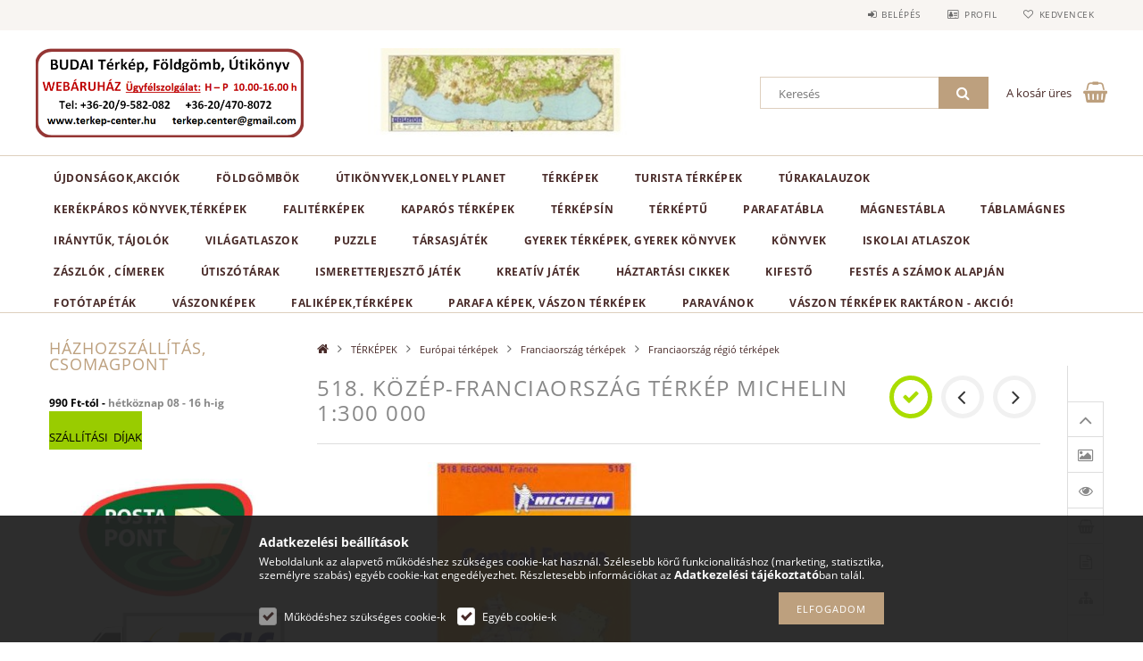

--- FILE ---
content_type: text/html; charset=UTF-8
request_url: https://terkep-center.hu/518-Kozep-Franciaorszag-terkep-Michelin-1300-000-9
body_size: 29429
content:
<!DOCTYPE html>
<html lang="hu">
<head>
    <meta content="width=device-width, initial-scale=1.0" name="viewport">
    <link rel="preload" href="https://terkep-center.hu/!common_design/own/fonts/opensans/OpenSans-Bold.woff2" as="font" type="font/woff2" crossorigin>
    <link rel="preload" href="https://terkep-center.hu/!common_design/own/fonts/opensans/OpenSans-Regular.woff2" as="font" type="font/woff2" crossorigin>
    <link rel="preload" href="https://terkep-center.hu/!common_design/own/fonts/opensans/opensans.400.700.min.css" as="style">
    <link rel="stylesheet" href="https://terkep-center.hu/!common_design/own/fonts/opensans/opensans.400.700.min.css" media="print" onload="this.media='all'">
    <noscript>
        <link rel="stylesheet" href="https://terkep-center.hu/!common_design/own/fonts/opensans/opensans.400.700.min.css">
    </noscript>
    <meta charset="utf-8">
<meta name="description" content="518. Közép-Franciaország térkép Michelin 1:300 000 , 9782067135260, Franciaország régió térképek, Central France térkép , angol nyelvű útikönyvek kedvező áron, ">
<meta name="robots" content="index, follow">
<meta http-equiv="X-UA-Compatible" content="IE=Edge">
<meta property="og:site_name" content="Térkép, földgömb, útikönyv webáruház" />
<meta property="og:title" content="518. Közép-Franciaország térkép Michelin 1:300 000 , 9782067">
<meta property="og:description" content="518. Közép-Franciaország térkép Michelin 1:300 000 , 9782067135260, Franciaország régió térképek, Central France térkép , angol nyelvű útikönyvek kedvező áron, ">
<meta property="og:type" content="product">
<meta property="og:url" content="https://terkep-center.hu/518-Kozep-Franciaorszag-terkep-Michelin-1300-000-9">
<meta property="og:image" content="https://terkep-center.hu/img/5747/9782067135260/9782067135260.jpg">
<meta name="google-site-verification" content="SfKsMmccgOBN602-ArjGYYXKbCnB_vfwRgQ9-SKaBIo">
<meta name="mobile-web-app-capable" content="yes">
<meta name="apple-mobile-web-app-capable" content="yes">
<meta name="MobileOptimized" content="320">
<meta name="HandheldFriendly" content="true">

<title>518. Közép-Franciaország térkép Michelin 1:300 000 , 9782067</title>


<script>
var service_type="shop";
var shop_url_main="https://terkep-center.hu";
var actual_lang="hu";
var money_len="0";
var money_thousend=" ";
var money_dec=",";
var shop_id=5747;
var unas_design_url="https:"+"/"+"/"+"terkep-center.hu"+"/"+"!common_design"+"/"+"base"+"/"+"001502"+"/";
var unas_design_code='001502';
var unas_base_design_code='1500';
var unas_design_ver=3;
var unas_design_subver=4;
var unas_shop_url='https://terkep-center.hu';
var responsive="yes";
var config_plus=new Array();
config_plus['money_type']='Ft';
config_plus['money_type_display']='Ft';
var lang_text=new Array();

var UNAS = UNAS || {};
UNAS.shop={"base_url":'https://terkep-center.hu',"domain":'terkep-center.hu',"username":'angol-konyvek.unas.hu',"id":5747,"lang":'hu',"currency_type":'Ft',"currency_code":'HUF',"currency_rate":'1',"currency_length":0,"base_currency_length":0,"canonical_url":'https://terkep-center.hu/518-Kozep-Franciaorszag-terkep-Michelin-1300-000-9'};
UNAS.design={"code":'001502',"page":'artdet'};
UNAS.api_auth="4dcdaf8e9d8c7cfe96c3d2b9b013857d";
UNAS.customer={"email":'',"id":0,"group_id":0,"without_registration":0};
UNAS.shop["category_id"]="591720";
UNAS.shop["sku"]="9782067135260";
UNAS.shop["product_id"]="112345297";
UNAS.shop["only_private_customer_can_purchase"] = false;
 

UNAS.text = {
    "button_overlay_close": `Bezár`,
    "popup_window": `Felugró ablak`,
    "list": `lista`,
    "updating_in_progress": `frissítés folyamatban`,
    "updated": `frissítve`,
    "is_opened": `megnyitva`,
    "is_closed": `bezárva`,
    "deleted": `törölve`,
    "consent_granted": `hozzájárulás megadva`,
    "consent_rejected": `hozzájárulás elutasítva`,
    "field_is_incorrect": `mező hibás`,
    "error_title": `Hiba!`,
    "product_variants": `termék változatok`,
    "product_added_to_cart": `A termék a kosárba került`,
    "product_added_to_cart_with_qty_problem": `A termékből csak [qty_added_to_cart] [qty_unit] került kosárba`,
    "product_removed_from_cart": `A termék törölve a kosárból`,
    "reg_title_name": `Név`,
    "reg_title_company_name": `Cégnév`,
    "number_of_items_in_cart": `Kosárban lévő tételek száma`,
    "cart_is_empty": `A kosár üres`,
    "cart_updated": `A kosár frissült`
};



UNAS.text["delete_from_favourites"]= `Törlés a kedvencek közül`;
UNAS.text["add_to_favourites"]= `Kedvencekhez`;






window.lazySizesConfig=window.lazySizesConfig || {};
window.lazySizesConfig.loadMode=1;
window.lazySizesConfig.loadHidden=false;

window.dataLayer = window.dataLayer || [];
function gtag(){dataLayer.push(arguments)};
gtag('js', new Date());
</script>

<script src="https://terkep-center.hu/!common_packages/jquery/jquery-3.2.1.js?mod_time=1759314984"></script>
<script src="https://terkep-center.hu/!common_packages/jquery/plugins/migrate/migrate.js?mod_time=1759314984"></script>
<script src="https://terkep-center.hu/!common_packages/jquery/plugins/tippy/popper-2.4.4.min.js?mod_time=1759314984"></script>
<script src="https://terkep-center.hu/!common_packages/jquery/plugins/tippy/tippy-bundle.umd.min.js?mod_time=1759314984"></script>
<script src="https://terkep-center.hu/!common_packages/jquery/plugins/autocomplete/autocomplete.js?mod_time=1759314984"></script>
<script src="https://terkep-center.hu/!common_packages/jquery/plugins/cookie/cookie.js?mod_time=1759314984"></script>
<script src="https://terkep-center.hu/!common_packages/jquery/plugins/tools/tools-1.2.7.js?mod_time=1759314984"></script>
<script src="https://terkep-center.hu/!common_packages/jquery/plugins/slider-pro/jquery.sliderPro-unas.min.js?mod_time=1759314984"></script>
<script src="https://terkep-center.hu/!common_packages/jquery/plugins/lazysizes/lazysizes.min.js?mod_time=1759314984"></script>
<script src="https://terkep-center.hu/!common_packages/jquery/own/shop_common/exploded/common.js?mod_time=1764831093"></script>
<script src="https://terkep-center.hu/!common_packages/jquery/own/shop_common/exploded/common_overlay.js?mod_time=1759314984"></script>
<script src="https://terkep-center.hu/!common_packages/jquery/own/shop_common/exploded/common_shop_popup.js?mod_time=1759314984"></script>
<script src="https://terkep-center.hu/!common_packages/jquery/own/shop_common/exploded/common_start_checkout.js?mod_time=1759314984"></script>
<script src="https://terkep-center.hu/!common_packages/jquery/own/shop_common/exploded/design_1500.js?mod_time=1759314984"></script>
<script src="https://terkep-center.hu/!common_packages/jquery/own/shop_common/exploded/function_change_address_on_order_methods.js?mod_time=1759314984"></script>
<script src="https://terkep-center.hu/!common_packages/jquery/own/shop_common/exploded/function_check_password.js?mod_time=1759314984"></script>
<script src="https://terkep-center.hu/!common_packages/jquery/own/shop_common/exploded/function_check_zip.js?mod_time=1767692285"></script>
<script src="https://terkep-center.hu/!common_packages/jquery/own/shop_common/exploded/function_compare.js?mod_time=1759314984"></script>
<script src="https://terkep-center.hu/!common_packages/jquery/own/shop_common/exploded/function_customer_addresses.js?mod_time=1759314984"></script>
<script src="https://terkep-center.hu/!common_packages/jquery/own/shop_common/exploded/function_delivery_point_select.js?mod_time=1759314984"></script>
<script src="https://terkep-center.hu/!common_packages/jquery/own/shop_common/exploded/function_favourites.js?mod_time=1759314984"></script>
<script src="https://terkep-center.hu/!common_packages/jquery/own/shop_common/exploded/function_infinite_scroll.js?mod_time=1759314984"></script>
<script src="https://terkep-center.hu/!common_packages/jquery/own/shop_common/exploded/function_language_and_currency_change.js?mod_time=1759314984"></script>
<script src="https://terkep-center.hu/!common_packages/jquery/own/shop_common/exploded/function_param_filter.js?mod_time=1764233415"></script>
<script src="https://terkep-center.hu/!common_packages/jquery/own/shop_common/exploded/function_postsale.js?mod_time=1759314984"></script>
<script src="https://terkep-center.hu/!common_packages/jquery/own/shop_common/exploded/function_product_print.js?mod_time=1759314984"></script>
<script src="https://terkep-center.hu/!common_packages/jquery/own/shop_common/exploded/function_product_subscription.js?mod_time=1759314984"></script>
<script src="https://terkep-center.hu/!common_packages/jquery/own/shop_common/exploded/function_recommend.js?mod_time=1759314984"></script>
<script src="https://terkep-center.hu/!common_packages/jquery/own/shop_common/exploded/function_saved_cards.js?mod_time=1759314984"></script>
<script src="https://terkep-center.hu/!common_packages/jquery/own/shop_common/exploded/function_saved_filter_delete.js?mod_time=1759314984"></script>
<script src="https://terkep-center.hu/!common_packages/jquery/own/shop_common/exploded/function_search_smart_placeholder.js?mod_time=1759314984"></script>
<script src="https://terkep-center.hu/!common_packages/jquery/own/shop_common/exploded/function_vote.js?mod_time=1759314984"></script>
<script src="https://terkep-center.hu/!common_packages/jquery/own/shop_common/exploded/page_cart.js?mod_time=1767791927"></script>
<script src="https://terkep-center.hu/!common_packages/jquery/own/shop_common/exploded/page_customer_addresses.js?mod_time=1768291153"></script>
<script src="https://terkep-center.hu/!common_packages/jquery/own/shop_common/exploded/page_order_checkout.js?mod_time=1759314984"></script>
<script src="https://terkep-center.hu/!common_packages/jquery/own/shop_common/exploded/page_order_details.js?mod_time=1759314984"></script>
<script src="https://terkep-center.hu/!common_packages/jquery/own/shop_common/exploded/page_order_methods.js?mod_time=1760086915"></script>
<script src="https://terkep-center.hu/!common_packages/jquery/own/shop_common/exploded/page_order_return.js?mod_time=1759314984"></script>
<script src="https://terkep-center.hu/!common_packages/jquery/own/shop_common/exploded/page_order_send.js?mod_time=1759314984"></script>
<script src="https://terkep-center.hu/!common_packages/jquery/own/shop_common/exploded/page_order_subscriptions.js?mod_time=1759314984"></script>
<script src="https://terkep-center.hu/!common_packages/jquery/own/shop_common/exploded/page_order_verification.js?mod_time=1759314984"></script>
<script src="https://terkep-center.hu/!common_packages/jquery/own/shop_common/exploded/page_product_details.js?mod_time=1759314984"></script>
<script src="https://terkep-center.hu/!common_packages/jquery/own/shop_common/exploded/page_product_list.js?mod_time=1759314984"></script>
<script src="https://terkep-center.hu/!common_packages/jquery/own/shop_common/exploded/page_product_reviews.js?mod_time=1759314984"></script>
<script src="https://terkep-center.hu/!common_packages/jquery/own/shop_common/exploded/page_reg.js?mod_time=1759314984"></script>
<script src="https://terkep-center.hu/!common_packages/jquery/plugins/hoverintent/hoverintent.js?mod_time=1759314984"></script>
<script src="https://terkep-center.hu/!common_packages/jquery/own/shop_tooltip/shop_tooltip.js?mod_time=1759314984"></script>
<script src="https://terkep-center.hu/!common_packages/jquery/plugins/responsive_menu/responsive_menu-unas.js?mod_time=1759314984"></script>
<script src="https://terkep-center.hu/!common_packages/jquery/plugins/slick/slick.js?mod_time=1759314984"></script>
<script src="https://terkep-center.hu/!common_packages/jquery/plugins/perfectscrollbar/perfect-scrollbar.jquery.min.js?mod_time=1759314984"></script>
<script src="https://terkep-center.hu/!common_packages/jquery/plugins/photoswipe/photoswipe.min.js?mod_time=1759314984"></script>
<script src="https://terkep-center.hu/!common_packages/jquery/plugins/photoswipe/photoswipe-ui-default.min.js?mod_time=1759314984"></script>

<link href="https://terkep-center.hu/temp/shop_5747_5574a1d946d08d31bfac3edb959ae89a.css?mod_time=1769012583" rel="stylesheet" type="text/css">

<link href="https://terkep-center.hu/518-Kozep-Franciaorszag-terkep-Michelin-1300-000-9" rel="canonical">
    <link id="favicon-32x32" rel="icon" type="image/png" href="https://terkep-center.hu/!common_design/own/image/favicon_32x32.png" sizes="32x32">
    <link id="favicon-192x192" rel="icon" type="image/png" href="https://terkep-center.hu/!common_design/own/image/favicon_192x192.png" sizes="192x192">
            <link rel="apple-touch-icon" href="https://terkep-center.hu/!common_design/own/image/favicon_32x32.png" sizes="32x32">
        <link rel="apple-touch-icon" href="https://terkep-center.hu/!common_design/own/image/favicon_192x192.png" sizes="192x192">
        <script async src="https://www.googletagmanager.com/gtag/js?id=UA-156271104-1"></script>    <script>
    gtag('config', 'UA-156271104-1');

        </script>
        <script>
    var google_analytics=1;

                gtag('event', 'view_item', {
              "currency": "HUF",
              "value": '6590',
              "items": [
                  {
                      "item_id": "9782067135260",
                      "item_name": "518. Közép-Franciaország térkép Michelin 1:300 000 ",
                      "item_category": "TÉRKÉPEK/Európai térképek/Franciaország térképek/Franciaország régió térképek",
                      "price": '6590'
                  }
              ],
              'non_interaction': true
            });
               </script>
           <script>
        gtag('config', 'AW-670304699',{'allow_enhanced_conversions':true});
                </script>
                <script>
                       gtag('config', 'AW-609820123');
                </script>
            <script>
        var google_ads=1;

                gtag('event','remarketing', {
            'ecomm_pagetype': 'product',
            'ecomm_prodid': ["9782067135260"],
            'ecomm_totalvalue': 6590        });
            </script>
    
    
    
    



    
        <style>
        
            
                .header_logo_img-container img {
                    position: absolute;
                    left: 0;
                    right: 0;
                    bottom: 0;
                    top: 0;
                }
                .header_logo_1_img-wrapper {
                    padding-top: calc(200 / 592 * 100%);
                    position: relative;
                }
                .header_logo_img-wrap-1 {
                    max-width: 100%;
                    width: 592px;
                    margin: 0 auto;
                }
                
                    @media (max-width: 1023.8px) {
                        .header_logo_1_img-wrapper {
                            padding-top: calc(200 / 592 * 100%);
                        }
                        .header_logo_img-wrap-1 {
                            width: 592px;
                        }
                    }
                
                
                    @media (max-width: 767.8px){
                        .header_logo_1_img-wrapper {
                            padding-top: calc(200 / 592 * 100%);
                        }
                        .header_logo_img-wrap-1 {
                            width: 592px;
                        }
                    }
                
                
                    @media (max-width: 479.8px){
                        .header_logo_1_img-wrapper {
                            padding-top: calc(200 / 592 * 100%);
                        }
                        .header_logo_img-wrap-1 {
                            width: 592px;
                        }
                    }
                
            
        
    </style>
    

    


    
    
    
    
    
    
</head>

<body class='design_ver3 design_subver1 design_subver2 design_subver3 design_subver4' id="ud_shop_artdet">
<div id="image_to_cart" style="display:none; position:absolute; z-index:100000;"></div>
<div class="overlay_common overlay_warning" id="overlay_cart_add"></div>
<script>$(document).ready(function(){ overlay_init("cart_add",{"onBeforeLoad":false}); });</script>
<div id="overlay_login_outer"></div>	
	<script>
	$(document).ready(function(){
	    var login_redir_init="";

		$("#overlay_login_outer").overlay({
			onBeforeLoad: function() {
                var login_redir_temp=login_redir_init;
                if (login_redir_act!="") {
                    login_redir_temp=login_redir_act;
                    login_redir_act="";
                }

									$.ajax({
						type: "GET",
						async: true,
						url: "https://terkep-center.hu/shop_ajax/ajax_popup_login.php",
						data: {
							shop_id:"5747",
							lang_master:"hu",
                            login_redir:login_redir_temp,
							explicit:"ok",
							get_ajax:"1"
						},
						success: function(data){
							$("#overlay_login_outer").html(data);
							if (unas_design_ver >= 5) $("#overlay_login_outer").modal('show');
							$('#overlay_login1 input[name=shop_pass_login]').keypress(function(e) {
								var code = e.keyCode ? e.keyCode : e.which;
								if(code.toString() == 13) {		
									document.form_login_overlay.submit();		
								}	
							});	
						}
					});
								},
			top: 50,
			mask: {
	color: "#000000",
	loadSpeed: 200,
	maskId: "exposeMaskOverlay",
	opacity: 0.7
},
			closeOnClick: (config_plus['overlay_close_on_click_forced'] === 1),
			onClose: function(event, overlayIndex) {
				$("#login_redir").val("");
			},
			load: false
		});
		
			});
	function overlay_login() {
		$(document).ready(function(){
			$("#overlay_login_outer").overlay().load();
		});
	}
	function overlay_login_remind() {
        if (unas_design_ver >= 5) {
            $("#overlay_remind").overlay().load();
        } else {
            $(document).ready(function () {
                $("#overlay_login_outer").overlay().close();
                setTimeout('$("#overlay_remind").overlay().load();', 250);
            });
        }
	}

    var login_redir_act="";
    function overlay_login_redir(redir) {
        login_redir_act=redir;
        $("#overlay_login_outer").overlay().load();
    }
	</script>  
	<div class="overlay_common overlay_info" id="overlay_remind"></div>
<script>$(document).ready(function(){ overlay_init("remind",[]); });</script>

	<script>
    	function overlay_login_error_remind() {
		$(document).ready(function(){
			load_login=0;
			$("#overlay_error").overlay().close();
			setTimeout('$("#overlay_remind").overlay().load();', 250);	
		});
	}
	</script>  
	<div class="overlay_common overlay_info" id="overlay_newsletter"></div>
<script>$(document).ready(function(){ overlay_init("newsletter",[]); });</script>

<script>
function overlay_newsletter() {
    $(document).ready(function(){
        $("#overlay_newsletter").overlay().load();
    });
}
</script>
<div class="overlay_common overlay_error" id="overlay_script"></div>
<script>$(document).ready(function(){ overlay_init("script",[]); });</script>
    <script>
    $(document).ready(function() {
        $.ajax({
            type: "GET",
            url: "https://terkep-center.hu/shop_ajax/ajax_stat.php",
            data: {master_shop_id:"5747",get_ajax:"1"}
        });
    });
    </script>
    
<div id="responsive_cat_menu"><div id="responsive_cat_menu_content"><script>var responsive_menu='$(\'#responsive_cat_menu ul\').responsive_menu({ajax_type: "GET",ajax_param_str: "cat_key|aktcat",ajax_url: "https://terkep-center.hu/shop_ajax/ajax_box_cat.php",ajax_data: "master_shop_id=5747&lang_master=hu&get_ajax=1&type=responsive_call&box_var_name=shop_cat&box_var_already=no&box_var_responsive=yes&box_var_section=content&box_var_highlight=yes&box_var_type=normal&box_var_multilevel_id=responsive_cat_menu",menu_id: "responsive_cat_menu"});'; </script><div class="responsive_menu"><div class="responsive_menu_nav"><div class="responsive_menu_navtop"><div class="responsive_menu_back "></div><div class="responsive_menu_title ">&nbsp;</div><div class="responsive_menu_close "></div></div><div class="responsive_menu_navbottom"></div></div><div class="responsive_menu_content"><ul style="display:none;"><li><a href="https://terkep-center.hu/shop_artspec.php?artspec=2" class="text_small">Újdonságok,akciók</a></li><li><div class="next_level_arrow"></div><span class="ajax_param">196603|591720</span><a href="https://terkep-center.hu/arengedmenyes-foldgombok-foldgomb-akcios-vilagitos-foldgombok" class="text_small has_child resp_clickable" onclick="return false;">FÖLDGÖMBÖK <span class='box_cat_num'>[126]</span></a></li><li><div class="next_level_arrow"></div><span class="ajax_param">947740|591720</span><a href="https://terkep-center.hu/utikonyvek-utleirasok" class="text_small has_child resp_clickable" onclick="return false;">ÚTIKÖNYVEK,LONELY PLANET <span class='box_cat_num'>[3331]</span></a></li><li class="active_menu"><div class="next_level_arrow"></div><span class="ajax_param">770708|591720</span><a href="https://terkep-center.hu/terkepek-autoterkepek-autos-terkepek-turista-terkep-faliterkep" class="text_small has_child resp_clickable" onclick="return false;">TÉRKÉPEK <span class='box_cat_num'>[6137]</span></a></li><li><div class="next_level_arrow"></div><span class="ajax_param">628535|591720</span><a href="https://terkep-center.hu/turistaterkepek-turaterkepek-turakalauzok-kerekparos" class="text_small has_child resp_clickable" onclick="return false;">Turista térképek  <span class='box_cat_num'>[1505]</span></a></li><li><div class="next_level_arrow"></div><span class="ajax_param">234482|591720</span><a href="https://terkep-center.hu/turakalauzok-hegymaszas-turista-terkep-hegymaszo-konyv-" class="text_small has_child resp_clickable" onclick="return false;">Túrakalauzok <span class='box_cat_num'>[856]</span></a></li><li><div class="next_level_arrow"></div><span class="ajax_param">818333|591720</span><a href="https://terkep-center.hu/bringas-kerekparos-terkep-konyv-biciklis-atlasz" class="text_small has_child resp_clickable" onclick="return false;">Kerékpáros könyvek,térképek <span class='box_cat_num'>[78]</span></a></li><li><div class="next_level_arrow"></div><span class="ajax_param">713242|591720</span><a href="https://terkep-center.hu/kep-grafika-falikep-fold-orszagai-terkep-keretezett-terkepek-poszter-vilagterkep-magyarorszag-terkep" class="text_small has_child resp_clickable" onclick="return false;">FALITÉRKÉPEK <span class='box_cat_num'>[1309]</span></a></li><li><span class="ajax_param">732248|591720</span><a href="https://terkep-center.hu/kaparos-terkepek-kaparos-vilag-terkep" class="text_small resp_clickable" onclick="return false;">KAPARÓS TÉRKÉPEK <span class='box_cat_num'>[34]</span></a></li><li><span class="ajax_param">478086|591720</span><a href="https://terkep-center.hu/iratsin-terkepsin-terkeplec-posztersin" class="text_small resp_clickable" onclick="return false;">Térképsín <span class='box_cat_num'>[7]</span></a></li><li><span class="ajax_param">903442|591720</span><a href="https://terkep-center.hu/spl/903442/TERKEPTU" class="text_small resp_clickable" onclick="return false;">TÉRKÉPTŰ <span class='box_cat_num'>[50]</span></a></li><li><span class="ajax_param">644420|591720</span><a href="https://terkep-center.hu/parafatabla-parafa-tabla-magnestabla-tuzheto-uzenotablak" class="text_small resp_clickable" onclick="return false;">PARAFATÁBLA <span class='box_cat_num'>[14]</span></a></li><li><span class="ajax_param">167328|591720</span><a href="https://terkep-center.hu/spl/167328/MAGNESTABLA" class="text_small resp_clickable" onclick="return false;">MÁGNESTÁBLA <span class='box_cat_num'>[33]</span></a></li><li><span class="ajax_param">855667|591720</span><a href="https://terkep-center.hu/spl/855667/Tablamagnes" class="text_small resp_clickable" onclick="return false;">Táblamágnes <span class='box_cat_num'>[25]</span></a></li><li><div class="next_level_arrow"></div><span class="ajax_param">551046|591720</span><a href="https://terkep-center.hu/silva-iranytu-tajolo-kemping-turazas-terkepmero" class="text_small has_child resp_clickable" onclick="return false;">IRÁNYTŰK, TÁJOLÓK <span class='box_cat_num'>[24]</span></a></li><li><div class="next_level_arrow"></div><span class="ajax_param">103853|591720</span><a href="https://terkep-center.hu/vilagatlaszok-konyvek" class="text_small has_child resp_clickable" onclick="return false;">Világatlaszok <span class='box_cat_num'>[10]</span></a></li><li><span class="ajax_param">712524|591720</span><a href="https://terkep-center.hu/spl/712524/PUZZLE" class="text_small resp_clickable" onclick="return false;">PUZZLE <span class='box_cat_num'>[121]</span></a></li><li><span class="ajax_param">144182|591720</span><a href="https://terkep-center.hu/spl/144182/TARSASJATEK" class="text_small resp_clickable" onclick="return false;">TÁRSASJÁTÉK <span class='box_cat_num'>[7]</span></a></li><li><span class="ajax_param">208141|591720</span><a href="https://terkep-center.hu/gyerek-terkepek-konyvek-allatos-foldgomb-gyerekeknek" class="text_small resp_clickable" onclick="return false;">GYEREK TÉRKÉPEK, GYEREK KÖNYVEK <span class='box_cat_num'>[211]</span></a></li><li><span class="ajax_param">524369|591720</span><a href="https://terkep-center.hu/konyvek-vilagatlaszok" class="text_small resp_clickable" onclick="return false;">Könyvek <span class='box_cat_num'>[148]</span></a></li><li><span class="ajax_param">634448|591720</span><a href="https://terkep-center.hu/ms-4116u-mozaik-kozepiskolai-tortenelmi-atlasz-cartographia" class="text_small resp_clickable" onclick="return false;">ISKOLAI ATLASZOK <span class='box_cat_num'>[9]</span></a></li><li><span class="ajax_param">360714|591720</span><a href="https://terkep-center.hu/magyar-zaszlo-vasarlas-cimer-eu-zaszlo-europai-unios-zaszlo" class="text_small resp_clickable" onclick="return false;">ZÁSZLÓK , CÍMEREK <span class='box_cat_num'>[55]</span></a></li><li><div class="next_level_arrow"></div><span class="ajax_param">331859|591720</span><a href="https://terkep-center.hu/utiszotarak-angol-nyelvu-szotar-utazashoz" class="text_small has_child resp_clickable" onclick="return false;">ÚTISZÓTÁRAK <span class='box_cat_num'>[277]</span></a></li><li><span class="ajax_param">159999|591720</span><a href="https://terkep-center.hu/tudomanyos-es-ismeretterjeszto-jatek" class="text_small resp_clickable" onclick="return false;">Ismeretterjesztő játék <span class='box_cat_num'>[26]</span></a></li><li><span class="ajax_param">695539|591720</span><a href="https://terkep-center.hu/kreativ-jatek" class="text_small resp_clickable" onclick="return false;">KREATÍV JÁTÉK <span class='box_cat_num'>[239]</span></a></li><li><span class="ajax_param">954763|591720</span><a href="https://terkep-center.hu/spl/954763/HAZTARTASI-CIKKEK" class="text_small resp_clickable" onclick="return false;">HÁZTARTÁSI CIKKEK <span class='box_cat_num'>[6]</span></a></li><li><span class="ajax_param">349753|591720</span><a href="https://terkep-center.hu/kifesto-kep" class="text_small resp_clickable" onclick="return false;">Kifestő <span class='box_cat_num'>[348]</span></a></li><li><div class="next_level_arrow"></div><span class="ajax_param">890224|591720</span><a href="https://terkep-center.hu/sct/890224/Festes-a-szamok-alapjan" class="text_small has_child resp_clickable" onclick="return false;">Festés a számok alapján <span class='box_cat_num'>[347]</span></a></li><li><div class="next_level_arrow"></div><span class="ajax_param">306692|591720</span><a href="https://terkep-center.hu/sct/306692/Fototapetak" class="text_small has_child resp_clickable" onclick="return false;">Fotótapéták <span class='box_cat_num'>[5958]</span></a></li><li><div class="next_level_arrow"></div><span class="ajax_param">633414|591720</span><a href="https://terkep-center.hu/sct/633414/VASZONKEPEK" class="text_small has_child resp_clickable" onclick="return false;">VÁSZONKÉPEK <span class='box_cat_num'>[1346]</span></a></li><li><div class="next_level_arrow"></div><span class="ajax_param">218663|591720</span><a href="https://terkep-center.hu/sct/218663/FALIKEPEKTERKEPEK" class="text_small has_child resp_clickable" onclick="return false;">FALIKÉPEK,TÉRKÉPEK <span class='box_cat_num'>[757]</span></a></li><li><span class="ajax_param">509512|591720</span><a href="https://terkep-center.hu/spl/509512/PARAFA-KEPEK-VASZON-TERKEPEK" class="text_small resp_clickable" onclick="return false;">PARAFA KÉPEK, VÁSZON TÉRKÉPEK <span class='box_cat_num'>[545]</span></a></li><li><div class="next_level_arrow"></div><span class="ajax_param">483788|591720</span><a href="https://terkep-center.hu/terelvalasztok-paravan-terkepek-vaszon-terkep-vaszonkepek" class="text_small has_child resp_clickable" onclick="return false;">PARAVÁNOK <span class='box_cat_num'>[367]</span></a></li><li><span class="ajax_param">191317|591720</span><a href="https://terkep-center.hu/spl/191317/VASZON-TERKEPEK-RAKTARON-AKCIO" class="text_small resp_clickable" onclick="return false;">VÁSZON TÉRKÉPEK RAKTÁRON - AKCIÓ! <span class='box_cat_num'>[49]</span></a></li><li class="responsive_menu_item_page"><span class="ajax_param">9999999327060|0</span><a href="https://terkep-center.hu/" class="text_small responsive_menu_page resp_clickable" onclick="return false;" target="_top">      </a></li></ul></div></div></div></div>
<div id="filter_mobile">
	<div class="filter_mobile_head">
	    <div class="filter_mobile_title"></div>
    	<div id="filter_mobile_close"></div>
    	<div class="clear_fix"></div>
    </div>
    <div class="filter_mobile_content product-filter__content"></div>
</div>

<div id="container">
	

    <div id="header">
    	<div id="header_top">
        	<div id="header_top_wrap" class="row">
                <div id="money_lang" class="col-sm-4">                  
                    <div id="lang"></div>
                    <div id="money"></div>
                    <div class="clear_fix"></div>
                </div>
                <div class="col-sm-2"></div>
                <div id="header_menu" class="col-sm-6">
                	<ul class="list-inline">
	                    <li class="list-inline-item login">
    
        
            
                <script>
                    function overlay_login() {
                        $(document).ready(function(){
                            $("#overlay_login_outer").overlay().load();
                        });
                    }
                </script>
                <a href="javascript:overlay_login();" class="menu_login">Belépés</a>
            

            
        

        

        

        

    
</li>
        	            <li class="list-inline-item profil"><a href="https://terkep-center.hu/shop_order_track.php">Profil</a></li>
                        <li class="list-inline-item fav"><a href="https://terkep-center.hu/shop_order_track.php?tab=favourites">Kedvencek</a></li>
                        <li class="list-inline-item saved_filters"></li>
                        <li class="list-inline-item compare"></li>
                    </ul>
                </div>
                <div class="clear_fix"></div>
        	</div>
        </div>
        
    	<div id="header_content">
        	<div id="header_content_wrap">
                <div id="logo">



    

    
        <div id="header_logo_img" class="js-element header_logo_img-container" data-element-name="header_logo">
            
                
                    <div class="header_logo_img-wrap header_logo_img-wrap-1">
                        <div class="header_logo_1_img-wrapper">
                            <a href="https://terkep-center.hu/">
                            <picture>
                                
                                <source media="(max-width: 479.8px)" srcset="https://terkep-center.hu/!common_design/custom/angol-konyvek.unas.hu/element/layout_hu_header_logo-300x100_1_default.png?time=1735809413">
                                <source media="(max-width: 767.8px)" srcset="https://terkep-center.hu/!common_design/custom/angol-konyvek.unas.hu/element/layout_hu_header_logo-300x100_1_default.png?time=1735809413">
                                <source media="(max-width: 1023.8px)" srcset="https://terkep-center.hu/!common_design/custom/angol-konyvek.unas.hu/element/layout_hu_header_logo-300x100_1_default.png?time=1735809413">
                                <img fetchpriority="high" width="592" height="200"
                                     src="https://terkep-center.hu/!common_design/custom/angol-konyvek.unas.hu/element/layout_hu_header_logo-300x100_1_default.png?time=1735809413" alt="Térkép, földgömb, útikönyv webáruház"
                                     
                                >
                            </picture>
                            </a>
                        </div>
                    </div>
                
                
            
        </div>
    

</div>
                <div id="header_banner">







    <script>
        $(document ).ready(function($) {
            var slider = $('#header_banner_slider-pro').sliderPro({
                init: function( event ) {
                    $('.header_banner-wrapper').addClass('init');

                    setTimeout(function() {
                        $('.sp-nav-btn').removeClass('invisible');
                    }, 1500);
                },
                width: 360,
                height: 100,
                autoHeight: true,
                responsive: true,
                
                arrows: false,
                
                buttons: false,
                loop: false,
                
                
                waitForLayers: true,
                keyboardOnlyOnFocus: true,
                autoScaleLayers: true,
                centerImage: true,
                
                
                
                autoplay: true,
                autoplayDelay: 2000
                
                
            });
            
            slider.on( 'gotoSlide', function( event ) {
                $('.header_banner-wrapper').addClass('inited');
            });
            
        });
    </script>
    <div class="js-element header_banner-wrapper" data-element-name="header_banner">
        <div id="header_banner_slider-pro" class="slider-pro">
            <div class="sp-slides">
                
                <div class="sp-slide">
                    
                    <a class="sp-image-link" href="https://terkep-center.hu/kaparos-terkepek-kaparos-vilag-terkep">
                    <img width="360" height="100" class="sp-image" alt="Térkép, földgömb, útikönyv webáruház" src="https://terkep-center.hu/main_pic/space.gif"
                         data-src="https://terkep-center.hu/!common_design/custom/angol-konyvek.unas.hu/element/layout_hu_header_banner-360x100_3_default.jpg?time=1767633236"
                         data-small="https://terkep-center.hu/!common_design/custom/angol-konyvek.unas.hu/element/layout_hu_header_banner-360x100_3_default.jpg?time=1767633236"
                         data-medium="https://terkep-center.hu/!common_design/custom/angol-konyvek.unas.hu/element/layout_hu_header_banner-360x100_3_default.jpg?time=1767633236"
                         data-large="https://terkep-center.hu/!common_design/custom/angol-konyvek.unas.hu/element/layout_hu_header_banner-360x100_3_default.jpg?time=1767633236"
                         
                         
                         
                         >
                    </a>
                    

                    

                    
                </div>
                
                <div class="sp-slide">
                    
                    <a class="sp-image-link" href="https://terkep-center.hu/shop_search.php?search=balaton+fali">
                    <img width="358" height="100" class="sp-image" alt="Térkép, földgömb, útikönyv webáruház" src="https://terkep-center.hu/main_pic/space.gif"
                         data-src="https://terkep-center.hu/!common_design/custom/angol-konyvek.unas.hu/element/layout_hu_header_banner-360x100_7_default.jpg?time=1767633236"
                         data-small="https://terkep-center.hu/!common_design/custom/angol-konyvek.unas.hu/element/layout_hu_header_banner-360x100_7_default.jpg?time=1767633236"
                         data-medium="https://terkep-center.hu/!common_design/custom/angol-konyvek.unas.hu/element/layout_hu_header_banner-360x100_7_default.jpg?time=1767633236"
                         data-large="https://terkep-center.hu/!common_design/custom/angol-konyvek.unas.hu/element/layout_hu_header_banner-360x100_7_default.jpg?time=1767633236"
                         
                         
                         
                         >
                    </a>
                    

                    

                    
                </div>
                
            </div>
        </div>
    </div>

</div>
                <div id="header_content_right">
	                <div id="search"><div id="box_search_content" class="box_content browser-is-chrome">
    <form name="form_include_search" id="form_include_search" action="https://terkep-center.hu/shop_search.php" method="get">
        <div class="box_search_field">
            <input data-stay-visible-breakpoint="1000" name="search" id="box_search_input" type="text" pattern=".{3,100}"
                   maxlength="100" class="text_small ac_input js-search-input" title="Hosszabb kereső kifejezést írjon be!"
                   placeholder="Keresés" autocomplete="off"
                   required
            >
        </div>
        <button class="box_search_button fa fa-search" type="submit" title="Keresés"></button>
    </form>
</div>
<script>
/* CHECK SEARCH INPUT CONTENT  */
function checkForInput(element) {
    let thisEl = $(element);
    let tmpval = thisEl.val();
    thisEl.toggleClass('not-empty', tmpval.length >= 1);
    thisEl.toggleClass('search-enable', tmpval.length >= 3);
}
/* CHECK SEARCH INPUT CONTENT  */
$('#box_search_input').on('blur change keyup', function() {
    checkForInput(this);
});
</script>
<script>
    $(document).ready(function(){
        $(document).on('smartSearchInputLoseFocus', function(){
            if ($('.js-search-smart-autocomplete').length>0) {
                setTimeout(function () {
                    let height = $(window).height() - ($('.js-search-smart-autocomplete').offset().top - $(window).scrollTop()) - 20;
                    $('.search-smart-autocomplete').css('max-height', height + 'px');
                }, 300);
            }
        });
    });
</script></div>
                    <div id="cart"><div id='box_cart_content' class='box_content'>




<div id="box_cart_content_full">
    <div class='box_cart_item'>
        <a href="https://terkep-center.hu/shop_cart.php">
    
                
    
                
                    <span class='box_cart_empty'>A kosár üres</span>
                    
                
    
        </a>
    </div>
    
    	
    
</div>


<div class="box_cart_itemlist">
    
    <div class="box_cart_itemlist_list">
        
    </div>
    
    
    <div class="box_cart_sum_row">
        
            <div class='box_cart_price_label'>Összesen:</div>
        
        
            <div class='box_cart_price'><span class='text_color_fault'>0 Ft</span></div>
        
        <div class='clear_fix'></div>
	</div>

    
    <div class='box_cart_button'><input name="Button" type="button" value="Megrendelés" onclick="location.href='https://terkep-center.hu/shop_cart.php'"></div>
    
    
</div>



</div>


    <script>
        $("#box_cart_content_full").click(function() {
            document.location.href="https://terkep-center.hu/shop_cart.php";
        });
		$(document).ready (function() {
			$('#cart').hoverIntent({
                over: function () {
                    $(this).find('.box_cart_itemlist').stop(true).slideDown(400, function () {
                        $('.box_cart_itemlist_list').perfectScrollbar();
                    });
                },
                out: function () {
                    $(this).find('.box_cart_itemlist').slideUp(400);
                },
                interval: 100,
                sensitivity: 6,
                timeout: 1000
            });
		});
    </script>
</div>
                </div>
                <div class="clear_fix"></div>
        	</div>
        </div>	
        
        <div id="header_bottom">
        	<div id="header_bottom_wrap">
               	<ul id="mainmenu">
                	
<li class="catmenu_spec" data-id="new">
    <a href="https://terkep-center.hu/shop_artspec.php?artspec=2">Újdonságok,akciók</a>

    
</li>

<li data-id="196603">
    <a href="https://terkep-center.hu/arengedmenyes-foldgombok-foldgomb-akcios-vilagitos-foldgombok">FÖLDGÖMBÖK</a>

    
	<div class="catmenu_lvl2_outer">
        <ul class="catmenu_lvl2 ">
        	
	
	<li data-id="282185">
    	<a href="https://terkep-center.hu/vilagito-foldgombok-foldgomb-akcio-akcios-vilagitos-foldgomb">Világító földgömbök</a>
		
	</li>
	
	<li data-id="667893">
    	<a href="https://terkep-center.hu/politikai-foldgomb-vilagito-foldgomb-akcio-akcios-foldgomb">Politikai földgömbök</a>
		
	</li>
	
	<li data-id="180632">
    	<a href="https://terkep-center.hu/foldgomb-akcio-akcios-vilagito-foldgomb">Hegy - vízrajzi földgömbök</a>
		
	</li>
	
	<li data-id="769169">
    	<a href="https://terkep-center.hu/akcios-vilagito-foldgombok-foldgomb-akcio">Antik színezésű földgömbök</a>
		
	</li>
	
	<li data-id="445758">
    	<a href="https://terkep-center.hu/akcios-vilagito-foldgombok-foldgomb-akcio-allatos-foldgomb">Extra földgömbök, gyerek földgömbök</a>
		
	</li>
	
	<li data-id="706383">
    	<a href="https://terkep-center.hu/akcios-vilagito-csillaggomb-foldgomb-akcio-eggomb">Csillagömbök, Éggömbök</a>
		
	</li>
	

        </ul>
        
	</div>
    
</li>

<li data-id="947740">
    <a href="https://terkep-center.hu/utikonyvek-utleirasok">ÚTIKÖNYVEK,LONELY PLANET</a>

    
	<div class="catmenu_lvl2_outer">
        <ul class="catmenu_lvl2 ">
        	
	
	<li data-id="854221">
    	<a href="https://terkep-center.hu/magyar-utikonyv-lingea-alexandra-utitars-marco-polo">Magyar nyelvű útikönyvek</a>
		


<ul class="catmenu_lvl3"> 
	
	<li data-id="537236">
    	<a href="https://terkep-center.hu/cartographia-magyar-nyelvu-utikonyv-utleiras-utikalauz-lingea-marco-polo-utitars-nyitott-szemmel-booklands-berlitz">Külföldi országok, városok, tájegységek - útleírások</a>
	</li>
	
	<li data-id="553971">
    	<a href="https://terkep-center.hu/magyar-nyelvu-utikonyv-utleiras-utikalauz-lingea-marco-polo-utitars-nyitott-szemmel-booklands-berlitz">Magyarország, Budapest és környéke - útikönyvek, albumok, kerékpáros könyvek</a>
	</li>
	
	<li data-id="338948">
    	<a href="https://terkep-center.hu/cartographia-magyar-nyelvu-utikonyv-utleiras-utikalauz-lingea-marco-polo-utitars-nyitott-szemmel-booklands">Magyar tájegységek, városok, megyék - útleírások, kerékpáros könyvek</a>
	</li>
	
    

</ul>

	</li>
	
	<li data-id="231968">
    	<a href="https://terkep-center.hu/angol-utikonyv-lonely-planet-utikony">Angol nyelvű útikönyvek</a>
		


<ul class="catmenu_lvl3"> 
	
	<li data-id="590173">
    	<a href="https://terkep-center.hu/angol-utikonyv-lonely-planet-utikonyvek-lp-Lonely-planet-guides">Lonely Planet útikönyvek</a>
	</li>
	
	<li data-id="465125">
    	<a href="https://terkep-center.hu/angol-utikonyv-lonely-planet-utikonyvek-Lonely-planet-guides">DK Eyewitness Top 10</a>
	</li>
	
	<li data-id="674991">
    	<a href="https://terkep-center.hu/spl/674991/DK-Eyewitness-utikonyvek">DK Eyewitness útikönyvek</a>
	</li>
	
	<li data-id="378790">
    	<a href="https://terkep-center.hu/spl/378790/Marco-Polo-Berlitz-Footprint-egyeb">Marco Polo, Berlitz, Footprint - egyéb</a>
	</li>
	
	<li data-id="418487">
    	<a href="https://terkep-center.hu/spl/418487/Bradt-utikonyvek">Bradt útikönyvek</a>
	</li>
	
    
    <li class="catmenu_more"><a href="https://terkep-center.hu/angol-utikonyv-lonely-planet-utikony">Több</a></li>
    

</ul>

	</li>
	
	<li data-id="645591">
    	<a href="https://terkep-center.hu/utikonyv-lonely-planet-utikonyvek-lp-Lonely-planet-guides">Hajózási könyvek, térképek</a>
		
	</li>
	
	<li data-id="713952">
    	<a href="https://terkep-center.hu/angol-utikonyv-lonely-planet-utikonyvek-Lonely-planet-guide">Német nyelvű útikönyvek</a>
		
	</li>
	

        </ul>
        
	</div>
    
</li>

<li data-id="770708">
    <a href="https://terkep-center.hu/terkepek-autoterkepek-autos-terkepek-turista-terkep-faliterkep">TÉRKÉPEK</a>

    
	<div class="catmenu_lvl2_outer">
        <ul class="catmenu_lvl2 ">
        	
	
	<li data-id="120701">
    	<a href="https://terkep-center.hu/magyarorszag-terkep-magyarorszag-autoterkep-magyarorszag-turista-terkep">Magyarországi térképek</a>
		


<ul class="catmenu_lvl3"> 
	
	<li data-id="627858">
    	<a href="https://terkep-center.hu/budapestterkepek-budapest-auto-atlasz-budapest-terkep">Budapest térképek, atlaszok, kerület térképek</a>
	</li>
	
	<li data-id="869021">
    	<a href="https://terkep-center.hu/turistaterkepek-turista-terkep-tura-terkepek-kerekparos">Turista térképek</a>
	</li>
	
	<li data-id="490435">
    	<a href="https://terkep-center.hu/turakalauzok-turistaterkepek-turista-terkep-tura-terkepek-kerekparos">Túrakalauzok, igazoló füzetek</a>
	</li>
	
	<li data-id="204885">
    	<a href="https://terkep-center.hu/kerekparosterkepek">KERÉKPÁROS TÉRKÉPEK</a>
	</li>
	
	<li data-id="465695">
    	<a href="https://terkep-center.hu/nemzeti-park-terkep-turakalauzok-turistaterkepek-turista-terkep-tura-terkepek">Nemzeti Park térképek</a>
	</li>
	
    
    <li class="catmenu_more"><a href="https://terkep-center.hu/magyarorszag-terkep-magyarorszag-autoterkep-magyarorszag-turista-terkep">Több</a></li>
    

</ul>

	</li>
	
	<li data-id="151153">
    	<a href="https://terkep-center.hu/europa">Európai térképek</a>
		


<ul class="catmenu_lvl3"> 
	
	<li data-id="602441">
    	<a href="https://terkep-center.hu/europa-terkep-europa-faliterkep-europa-atlasz">Európa térképek autó atlaszok</a>
	</li>
	
	<li data-id="444730">
    	<a href="https://terkep-center.hu/spl/444730/Europa-regio-terkepek">Európa régió térképek</a>
	</li>
	
	<li data-id="777736">
    	<a href="https://terkep-center.hu/spl/777736/Europai-tura-terkepek-turakalauzok">Európai túra térképek, túrakalauzok</a>
	</li>
	
	<li data-id="559898">
    	<a href="https://terkep-center.hu/albania-autoterkep">Albánia térképek</a>
	</li>
	
	<li data-id="185350">
    	<a href="https://terkep-center.hu/europa-autos-terkepek-ausztia-terkep">Ausztria térképek</a>
	</li>
	
    
    <li class="catmenu_more"><a href="https://terkep-center.hu/europa">Több</a></li>
    

</ul>

	</li>
	
	<li data-id="290423">
    	<a href="https://terkep-center.hu/Bergverlag-Rother-turalkalauzok-turista-terkepek-turistakalauzok">Bergverlag Rother túralkalauzok</a>
		
	</li>
	
	<li data-id="723350">
    	<a href="https://terkep-center.hu/sct/723350/Vilag-terkepek-Fold-terkepek">Világ térképek, Föld térképek</a>
		


<ul class="catmenu_lvl3"> 
	
	<li data-id="968707">
    	<a href="https://terkep-center.hu/vilag-faliterkepek-fold-orszagai-faliterkep-vilagterkepek">Világ falitérképek</a>
	</li>
	
	<li data-id="263804">
    	<a href="https://terkep-center.hu/vilag-faliterkepek-fold-orszagai-hajtogatott-terkep-vilagterkepek">Hajtogatott világtérkép</a>
	</li>
	
    

</ul>

	</li>
	
	<li data-id="831553">
    	<a href="https://terkep-center.hu/kep-falikep-fold-orszagai-terkep-keretezett-terkepek-poszter-vilagterkep-magyarorszag-terkep">FALITÉRKÉPEK</a>
		
	</li>
	
	<li data-id="683631">
    	<a href="https://terkep-center.hu/postai-iranyitoszamos-terkepek">Postai IRÁNYÍTÓSZÁMOS térképek, falitérképek</a>
		
	</li>
	
	<li data-id="186640">
    	<a href="https://terkep-center.hu/azsia">Ázsiai térképek</a>
		


<ul class="catmenu_lvl3"> 
	
	<li data-id="866345">
    	<a href="https://terkep-center.hu/azsia-autos-terkepek">Ázsia autós térkép</a>
	</li>
	
	<li data-id="529892">
    	<a href="https://terkep-center.hu/azsiairegiok">Ázsiai régió térképek</a>
	</li>
	
	<li data-id="167743">
    	<a href="https://terkep-center.hu/azsiaorszagok">Ázsiai ország térképek</a>
	</li>
	
	<li data-id="452218">
    	<a href="https://terkep-center.hu/azsiaivarosok">Ázsiai város térképek</a>
	</li>
	
	<li data-id="407512">
    	<a href="https://terkep-center.hu/himalaja">Ázsiai turista térképek</a>
	</li>
	
    
    <li class="catmenu_more"><a href="https://terkep-center.hu/azsia">Több</a></li>
    

</ul>

	</li>
	
	<li data-id="158997">
    	<a href="https://terkep-center.hu/sct/158997/Afrika-terkepek">Afrika térképek</a>
		


<ul class="catmenu_lvl3"> 
	
	<li data-id="836239">
    	<a href="https://terkep-center.hu/spl/836239/Afrika-regioi-terkepek">Afrika régiói térképek</a>
	</li>
	
	<li data-id="962117">
    	<a href="https://terkep-center.hu/spl/962117/Afrikai-orszagok-terkepek">Afrikai országok térképek</a>
	</li>
	
	<li data-id="969523">
    	<a href="https://terkep-center.hu/spl/969523/Afrikai-varos-terkepek">Afrikai város térképek</a>
	</li>
	
	<li data-id="586886">
    	<a href="https://terkep-center.hu/spl/586886/Afrikai-turista-terkepek">Afrikai turista térképek </a>
	</li>
	
	<li data-id="826337">
    	<a href="https://terkep-center.hu/spl/826337/Afrikai-szigetek-terkepek">Afrikai szigetek térképek</a>
	</li>
	
    

</ul>

	</li>
	
	<li data-id="364223">
    	<a href="https://terkep-center.hu/sct/364223/Amerika-terkepek">Amerika térképek</a>
		


<ul class="catmenu_lvl3"> 
	
	<li data-id="407495">
    	<a href="https://terkep-center.hu/amerika-terkepek">Amerikai Egyesült Államok térképek</a>
	</li>
	
	<li data-id="421991">
    	<a href="https://terkep-center.hu/kanada-terkepek">Kanada térképek</a>
	</li>
	
	<li data-id="907992">
    	<a href="https://terkep-center.hu/del-amerika-terkepek">Dél-Amerika térképek</a>
	</li>
	
	<li data-id="931577">
    	<a href="https://terkep-center.hu/kozep-amerika-terkepek">Közép-Amerika térképek</a>
	</li>
	
    

</ul>

	</li>
	
	<li data-id="951274">
    	<a href="https://terkep-center.hu/sct/951274/Ausztralia-terkepek-Uj-Zeland-es-a-szigetek">Ausztrália térképek, Új-Zéland és a szigetek</a>
		


<ul class="catmenu_lvl3"> 
	
	<li data-id="289036">
    	<a href="https://terkep-center.hu/ausztralia-auto-terkepek-uj-zeland-terkepek">Ausztrália autó térképek</a>
	</li>
	
	<li data-id="863771">
    	<a href="https://terkep-center.hu/ausztralia-varosterkepek">Ausztráliai város térképek</a>
	</li>
	
	<li data-id="507924">
    	<a href="https://terkep-center.hu/uj-zeland-terkepek">Új-Zéland térképek</a>
	</li>
	
	<li data-id="384990">
    	<a href="https://terkep-center.hu/ausztralia-oceania-terkepek-uj-zeland-terkepek">Óceánia térképek</a>
	</li>
	
	<li data-id="840812">
    	<a href="https://terkep-center.hu/ausztralia-polinezia-terkepek-uj-zeland-terkepek">Polinézia térképek</a>
	</li>
	
    
    <li class="catmenu_more"><a href="https://terkep-center.hu/sct/951274/Ausztralia-terkepek-Uj-Zeland-es-a-szigetek">Több</a></li>
    

</ul>

	</li>
	
	<li data-id="880516">
    	<a href="https://terkep-center.hu/sct/880516/Motoros-terkepek-konyvek">Motoros térképek, könyvek</a>
		


<ul class="catmenu_lvl3"> 
	
	<li data-id="709172">
    	<a href="https://terkep-center.hu/motoros-terkepek">Freytag & Berndt motoros térképek</a>
	</li>
	
    

</ul>

	</li>
	
	<li data-id="922838">
    	<a href="https://terkep-center.hu/sct/922838/Kulfoldi-hajozasi-terkepek">Külföldi hajózási térképek</a>
		


<ul class="catmenu_lvl3"> 
	
	<li data-id="649953">
    	<a href="https://terkep-center.hu/hajozasi-terkepek-vizi-terkepek-hajos-terkep-kikotok-terkep">Adria hajózási térképek</a>
	</li>
	
	<li data-id="363519">
    	<a href="https://terkep-center.hu/imray-hajozasi-terkepek-vizi-terkepek">Imray kiadó térképei</a>
	</li>
	
    

</ul>

	</li>
	
	<li data-id="217444">
    	<a href="https://terkep-center.hu/spl/217444/Csillag-terkepek-Hold-Naprendszer-Csillaggomb">Csillag térképek, Hold, Naprendszer, Csillaggömb </a>
		
	</li>
	

        </ul>
        
	</div>
    
</li>

<li data-id="628535">
    <a href="https://terkep-center.hu/turistaterkepek-turaterkepek-turakalauzok-kerekparos">Turista térképek </a>

    
	<div class="catmenu_lvl2_outer">
        <ul class="catmenu_lvl2 ">
        	
	
	<li data-id="964928">
    	<a href="https://terkep-center.hu/spl/964928/Igazolofuzetek">Igazolófüzetek</a>
		
	</li>
	
	<li data-id="388210">
    	<a href="https://terkep-center.hu/turistaterkepek-turaterkepek-turakalauzok-magyarorszag">Magyarország túratérképek, túrakalauzok</a>
		
	</li>
	
	<li data-id="840319">
    	<a href="https://terkep-center.hu/turistaterkepek-turaterkepek-turakalauzok-kulfoldi">Külföldi turistatérképek, túrakalauzok</a>
		
	</li>
	
	<li data-id="415673">
    	<a href="https://terkep-center.hu/spl/415673/Terkeptarto-taska">Térképtartó táska</a>
		
	</li>
	

        </ul>
        
	</div>
    
</li>

<li data-id="234482">
    <a href="https://terkep-center.hu/turakalauzok-hegymaszas-turista-terkep-hegymaszo-konyv-">Túrakalauzok</a>

    
	<div class="catmenu_lvl2_outer">
        <ul class="catmenu_lvl2 ">
        	
	
	<li data-id="807673">
    	<a href="https://terkep-center.hu/spl/807673/Turakalauzok-magyar-nyelven">Túrakalauzok magyar nyelven</a>
		
	</li>
	
	<li data-id="826741">
    	<a href="https://terkep-center.hu/igazolofuzetek">Igazolófüzetek</a>
		
	</li>
	
	<li data-id="554673">
    	<a href="https://terkep-center.hu/spl/554673/Terkeptarto-taska">Térképtartó táska</a>
		
	</li>
	
	<li data-id="581540">
    	<a href="https://terkep-center.hu/sct/581540/Turakalauzok-angol-nyelven">Túrakalauzok angol nyelven</a>
		


<ul class="catmenu_lvl3"> 
	
	<li data-id="371393">
    	<a href="https://terkep-center.hu/spl/371393/Turakalauzok">Túrakalauzok</a>
	</li>
	
	<li data-id="847339">
    	<a href="https://terkep-center.hu/spl/847339/Camino-konyvek">Camino könyvek</a>
	</li>
	
    

</ul>

	</li>
	
	<li data-id="176746">
    	<a href="https://terkep-center.hu/spl/176746/Camino-konyvek-nemet-nyelven-Szent-Jakab-Rother">Camino könyvek német nyelven, Szent Jakab Rother</a>
		
	</li>
	
	<li data-id="252512">
    	<a href="https://terkep-center.hu/sct/252512/Turakalauzok-nemet-nyelven">Túrakalauzok német nyelven</a>
		


<ul class="catmenu_lvl3"> 
	
	<li data-id="621468">
    	<a href="https://terkep-center.hu/spl/621468/Ausztria">Ausztria</a>
	</li>
	
	<li data-id="943698">
    	<a href="https://terkep-center.hu/spl/943698/Alpok">Alpok</a>
	</li>
	
	<li data-id="894714">
    	<a href="https://terkep-center.hu/spl/894714/Kozep-Europa-Alpok-nelkul">Közép-Európa (Alpok nélkül)</a>
	</li>
	
	<li data-id="431520">
    	<a href="https://terkep-center.hu/spl/431520/Eszak-Europa-Eszaknyugat">Észak-Európa, Északnyugat</a>
	</li>
	
	<li data-id="474978">
    	<a href="https://terkep-center.hu/spl/474978/Kelet-Europa-Delkelet">Kelet-Európa, Délkelet</a>
	</li>
	
    
    <li class="catmenu_more"><a href="https://terkep-center.hu/sct/252512/Turakalauzok-nemet-nyelven">Több</a></li>
    

</ul>

	</li>
	
	<li data-id="818244">
    	<a href="https://terkep-center.hu/spl/818244/Hegymaszo-konyvek-nemet-nyelven">Hegymászó könyvek német nyelven</a>
		
	</li>
	
	<li data-id="835349">
    	<a href="https://terkep-center.hu/spl/835349/Gerinctura-konyvek-nemet-nyelven">Gerinctúra könyvek német nyelven</a>
		
	</li>
	
	<li data-id="124825">
    	<a href="https://terkep-center.hu/spl/124825/Turakalauzok-francia-nyelven">Túrakalauzok francia nyelven</a>
		
	</li>
	

        </ul>
        
	</div>
    
</li>

<li data-id="818333">
    <a href="https://terkep-center.hu/bringas-kerekparos-terkep-konyv-biciklis-atlasz">Kerékpáros könyvek,térképek</a>

    
	<div class="catmenu_lvl2_outer">
        <ul class="catmenu_lvl2 ">
        	
	
	<li data-id="908323">
    	<a href="https://terkep-center.hu/spl/908323/Magyarorszag">Magyarország</a>
		
	</li>
	
	<li data-id="375122">
    	<a href="https://terkep-center.hu/spl/375122/Europa">Európa</a>
		
	</li>
	

        </ul>
        
	</div>
    
</li>

<li data-id="713242">
    <a href="https://terkep-center.hu/kep-grafika-falikep-fold-orszagai-terkep-keretezett-terkepek-poszter-vilagterkep-magyarorszag-terkep">FALITÉRKÉPEK</a>

    
	<div class="catmenu_lvl2_outer">
        <ul class="catmenu_lvl2 ">
        	
	
	<li data-id="660918">
    	<a href="https://terkep-center.hu/faliterkepek-egyedi-nyomtatasa">Egyedi térképnyomtatás</a>
		
	</li>
	
	<li data-id="257935">
    	<a href="https://terkep-center.hu/keretes-faliterkepek-fold-orszagai-vilagterkepek">Világ országai, Föld felszíne falitérképek</a>
		
	</li>
	
	<li data-id="207116">
    	<a href="https://terkep-center.hu/europa-terkepek-keretezett-faliterkep-europe">Európa közigazgatása, domborzata falitérképek</a>
		
	</li>
	
	<li data-id="627974">
    	<a href="https://terkep-center.hu/magyarorszag-terkep-keretezett-magyarorszag-faliterkep">Magyarország falitérképek</a>
		
	</li>
	
	<li data-id="618948">
    	<a href="https://terkep-center.hu/budapest-terkep-keretezett-budapest-faliterkep-magyarorszag">Budapest falitérképek</a>
		
	</li>
	
	<li data-id="688030">
    	<a href="https://terkep-center.hu/magyarorszag-terkep-keretezett-balaton-faliterkep">Magyarország részei falitérképek</a>
		
	</li>
	
	<li data-id="816636">
    	<a href="https://terkep-center.hu/magyarorszag-terkep-keretezett-tortenelmi-faliterkep">Magyarország történelmi falitérképek</a>
		
	</li>
	
	<li data-id="994853">
    	<a href="https://terkep-center.hu/orszag-terkepek-keretezett-faliterkepek-usa-olaszorszag">Földrészek, egyéb falitérképek, gyerek, csillag térkép</a>
		
	</li>
	
	<li data-id="339445">
    	<a href="https://terkep-center.hu/antik-szinu-vilagterkep-keretezett-antikolt-faliterkep">Antik színezésű falitérképek</a>
		
	</li>
	
	<li data-id="721278">
    	<a href="https://terkep-center.hu/kep-kepkeret-keretezett-faliterkepek-akcios-kepkeret">Keretezett falitérképek</a>
		
	</li>
	
	<li data-id="578911">
    	<a href="https://terkep-center.hu/akcios-iskolai-faliterkepek-faleces-terkepek-engedmennyel">Lécezett-fóliázott, írható-mosható térképek</a>
		
	</li>
	
	<li data-id="819560">
    	<a href="https://terkep-center.hu/3-dimenzios-faliterkepek-domboritott-akcios-faliterkepek-engedmennyel">Domborított falitérképek</a>
		
	</li>
	
	<li data-id="833523">
    	<a href="https://terkep-center.hu/iskolai-terkepek-folias-terkep-konyoklok-kismeretu-terkep">Asztali könyöklők</a>
		
	</li>
	
	<li data-id="560770">
    	<a href="https://terkep-center.hu/vaszon-terkep-vaszonkepek-tuzheto-terkep-parafan">VÁSZON TÉRKÉPEK</a>
		
	</li>
	

        </ul>
        
	</div>
    
</li>

<li data-id="732248">
    <a href="https://terkep-center.hu/kaparos-terkepek-kaparos-vilag-terkep">KAPARÓS TÉRKÉPEK</a>

    
</li>

<li data-id="478086">
    <a href="https://terkep-center.hu/iratsin-terkepsin-terkeplec-posztersin">Térképsín</a>

    
</li>

<li data-id="903442">
    <a href="https://terkep-center.hu/spl/903442/TERKEPTU">TÉRKÉPTŰ</a>

    
</li>

<li data-id="644420">
    <a href="https://terkep-center.hu/parafatabla-parafa-tabla-magnestabla-tuzheto-uzenotablak">PARAFATÁBLA</a>

    
</li>

<li data-id="167328">
    <a href="https://terkep-center.hu/spl/167328/MAGNESTABLA">MÁGNESTÁBLA</a>

    
</li>

<li data-id="855667">
    <a href="https://terkep-center.hu/spl/855667/Tablamagnes">Táblamágnes</a>

    
</li>

<li data-id="551046">
    <a href="https://terkep-center.hu/silva-iranytu-tajolo-kemping-turazas-terkepmero">IRÁNYTŰK, TÁJOLÓK</a>

    
	<div class="catmenu_lvl2_outer">
        <ul class="catmenu_lvl2 ">
        	
	
	<li data-id="764452">
    	<a href="https://terkep-center.hu/silva-iranytuk-tajolok-terkepmerok-tavcsovek">Silva iránytűk</a>
		
	</li>
	
	<li data-id="315457">
    	<a href="https://terkep-center.hu/spl/315457/Silva-tajolok">Silva tájolók</a>
		
	</li>
	
	<li data-id="788689">
    	<a href="https://terkep-center.hu/spl/788689/Terkepmerok">Térképmérők</a>
		
	</li>
	
	<li data-id="545509">
    	<a href="https://terkep-center.hu/spl/545509/Iranytuk">Iránytűk</a>
		
	</li>
	
	<li data-id="979933">
    	<a href="https://terkep-center.hu/tavcsovek-tavcso-silva-tavcsovek">Távcső</a>
		
	</li>
	

        </ul>
        
	</div>
    
</li>

<li data-id="103853">
    <a href="https://terkep-center.hu/vilagatlaszok-konyvek">Világatlaszok</a>

    
	<div class="catmenu_lvl2_outer">
        <ul class="catmenu_lvl2 ">
        	
	
	<li data-id="909409">
    	<a href="https://terkep-center.hu/akcios-vilagatlasz-foldrajz-atlasz-uj-kiadas-foldrajzi-atlasz">Földrajzi Világatlaszok </a>
		
	</li>
	
	<li data-id="822989">
    	<a href="https://terkep-center.hu/akcios-vilagatlasz-tortenelmi-vilagatlasz-vilagtortenelem-atlasz">Történelmi Világatlasz </a>
		
	</li>
	

        </ul>
        
	</div>
    
</li>

<li data-id="712524">
    <a href="https://terkep-center.hu/spl/712524/PUZZLE">PUZZLE</a>

    
</li>

<li data-id="144182">
    <a href="https://terkep-center.hu/spl/144182/TARSASJATEK">TÁRSASJÁTÉK</a>

    
</li>

<li data-id="208141">
    <a href="https://terkep-center.hu/gyerek-terkepek-konyvek-allatos-foldgomb-gyerekeknek">GYEREK TÉRKÉPEK, GYEREK KÖNYVEK</a>

    
</li>

<li data-id="524369">
    <a href="https://terkep-center.hu/konyvek-vilagatlaszok">Könyvek</a>

    
</li>

<li data-id="634448">
    <a href="https://terkep-center.hu/ms-4116u-mozaik-kozepiskolai-tortenelmi-atlasz-cartographia">ISKOLAI ATLASZOK</a>

    
</li>

<li data-id="360714">
    <a href="https://terkep-center.hu/magyar-zaszlo-vasarlas-cimer-eu-zaszlo-europai-unios-zaszlo">ZÁSZLÓK , CÍMEREK</a>

    
</li>

<li data-id="331859">
    <a href="https://terkep-center.hu/utiszotarak-angol-nyelvu-szotar-utazashoz">ÚTISZÓTÁRAK</a>

    
	<div class="catmenu_lvl2_outer">
        <ul class="catmenu_lvl2 ">
        	
	
	<li data-id="705127">
    	<a href="https://terkep-center.hu/spl/705127/MAGYAR-NYELVU-SZOTARAK">MAGYAR NYELVŰ SZÓTÁRAK</a>
		
	</li>
	
	<li data-id="676900">
    	<a href="https://terkep-center.hu/sct/676900/Angol-nyelvu-szotarak">Angol nyelvű szótárak</a>
		


<ul class="catmenu_lvl3"> 
	
	<li data-id="436972">
    	<a href="https://terkep-center.hu/spl/436972/Afrikaans">Afrikaans</a>
	</li>
	
	<li data-id="364591">
    	<a href="https://terkep-center.hu/spl/364591/Amhara">Amhara</a>
	</li>
	
	<li data-id="964274">
    	<a href="https://terkep-center.hu/spl/964274/Arab">Arab</a>
	</li>
	
	<li data-id="588927">
    	<a href="https://terkep-center.hu/spl/588927/Bolgar">Bolgár</a>
	</li>
	
	<li data-id="817079">
    	<a href="https://terkep-center.hu/spl/817079/Burma">Burma</a>
	</li>
	
    
    <li class="catmenu_more"><a href="https://terkep-center.hu/sct/676900/Angol-nyelvu-szotarak">Több</a></li>
    

</ul>

	</li>
	
	<li data-id="714228">
    	<a href="https://terkep-center.hu/sct/714228/Europa">Európa</a>
		


<ul class="catmenu_lvl3"> 
	
	<li data-id="717142">
    	<a href="https://terkep-center.hu/spl/717142/Balti-allamok">Balti államok</a>
	</li>
	
	<li data-id="963582">
    	<a href="https://terkep-center.hu/spl/963582/Bulgaria">Bulgária</a>
	</li>
	
	<li data-id="624918">
    	<a href="https://terkep-center.hu/spl/624918/Nagy-Britannia">Nagy-Britannia</a>
	</li>
	
	<li data-id="667034">
    	<a href="https://terkep-center.hu/spl/667034/Cseh-Kozt-Szlovakia">Cseh Közt., Szlovákia</a>
	</li>
	
	<li data-id="996208">
    	<a href="https://terkep-center.hu/spl/996208/Dania">Dánia</a>
	</li>
	
    
    <li class="catmenu_more"><a href="https://terkep-center.hu/sct/714228/Europa">Több</a></li>
    

</ul>

	</li>
	
	<li data-id="871739">
    	<a href="https://terkep-center.hu/sct/871739/Azsia">Ázsia</a>
		


<ul class="catmenu_lvl3"> 
	
	<li data-id="613558">
    	<a href="https://terkep-center.hu/spl/613558/Burma">Burma</a>
	</li>
	
	<li data-id="745279">
    	<a href="https://terkep-center.hu/spl/745279/Fulop-szigetek">Fülöp-szigetek</a>
	</li>
	
	<li data-id="523662">
    	<a href="https://terkep-center.hu/spl/523662/India">India</a>
	</li>
	
	<li data-id="222364">
    	<a href="https://terkep-center.hu/spl/222364/Indonezia">Indonézia</a>
	</li>
	
	<li data-id="951497">
    	<a href="https://terkep-center.hu/spl/951497/Japan">Japán</a>
	</li>
	
    
    <li class="catmenu_more"><a href="https://terkep-center.hu/sct/871739/Azsia">Több</a></li>
    

</ul>

	</li>
	
	<li data-id="650936">
    	<a href="https://terkep-center.hu/spl/650936/Afrika">Afrika</a>
		
	</li>
	
	<li data-id="155820">
    	<a href="https://terkep-center.hu/spl/155820/Kozep-Amerika">Közép-Amerika</a>
		
	</li>
	
	<li data-id="159672">
    	<a href="https://terkep-center.hu/spl/159672/Latin-Amerika">Latin-Amerika</a>
		
	</li>
	
	<li data-id="511371">
    	<a href="https://terkep-center.hu/spl/511371/Ausztralia-Oceania">Ausztrália, Óceánia
</a>
		
	</li>
	
	<li data-id="236731">
    	<a href="https://terkep-center.hu/spl/236731/Kozel-Kelet">Közel-Kelet </a>
		
	</li>
	

        </ul>
        
	</div>
    
</li>

<li data-id="159999">
    <a href="https://terkep-center.hu/tudomanyos-es-ismeretterjeszto-jatek">Ismeretterjesztő játék</a>

    
</li>

<li data-id="695539">
    <a href="https://terkep-center.hu/kreativ-jatek">KREATÍV JÁTÉK</a>

    
</li>

<li data-id="954763">
    <a href="https://terkep-center.hu/spl/954763/HAZTARTASI-CIKKEK">HÁZTARTÁSI CIKKEK</a>

    
</li>

<li data-id="349753">
    <a href="https://terkep-center.hu/kifesto-kep">Kifestő</a>

    
</li>

<li data-id="890224">
    <a href="https://terkep-center.hu/sct/890224/Festes-a-szamok-alapjan">Festés a számok alapján</a>

    
	<div class="catmenu_lvl2_outer">
        <ul class="catmenu_lvl2 ">
        	
	
	<li data-id="503450">
    	<a href="https://terkep-center.hu/spl/503450/Kifesto-keszletek-felnotteknek">Kifestő készletek felnőtteknek</a>
		
	</li>
	
	<li data-id="118479">
    	<a href="https://terkep-center.hu/spl/118479/Kifesto-keszletek-gyerekeknek">Kifestő készletek gyerekeknek</a>
		
	</li>
	

        </ul>
        
	</div>
    
</li>

<li data-id="306692">
    <a href="https://terkep-center.hu/sct/306692/Fototapetak">Fotótapéták</a>

    
	<div class="catmenu_lvl2_outer">
        <ul class="catmenu_lvl2 ">
        	
	
	<li data-id="643785">
    	<a href="https://terkep-center.hu/spl/643785/FOTOTAPETA-TERKEPEK">FOTÓTAPÉTA TÉRKÉPEK</a>
		
	</li>
	
	<li data-id="712619">
    	<a href="https://terkep-center.hu/spl/712619/Vilagterkepek">Világtérképek</a>
		
	</li>
	
	<li data-id="111433">
    	<a href="https://terkep-center.hu/sct/111433/XXL-Fototapetak">XXL Fotótapéták</a>
		


<ul class="catmenu_lvl3"> 
	
	<li data-id="466013">
    	<a href="https://terkep-center.hu/spl/466013/3D">3D</a>
	</li>
	
	<li data-id="739709">
    	<a href="https://terkep-center.hu/sct/739709/Absztraktok">Absztraktok</a>
	</li>
	
	<li data-id="413618">
    	<a href="https://terkep-center.hu/sct/413618/Hatterek-es-mintak">Hátterek és minták</a>
	</li>
	
	<li data-id="650701">
    	<a href="https://terkep-center.hu/spl/650701/Street-art">Street art</a>
	</li>
	
	<li data-id="747035">
    	<a href="https://terkep-center.hu/sct/747035/Tajak">Tájak</a>
	</li>
	
    
    <li class="catmenu_more"><a href="https://terkep-center.hu/sct/111433/XXL-Fototapetak">Több</a></li>
    

</ul>

	</li>
	
	<li data-id="114250">
    	<a href="https://terkep-center.hu/sct/114250/3D"> 3D</a>
		


<ul class="catmenu_lvl3"> 
	
	<li data-id="241682">
    	<a href="https://terkep-center.hu/spl/241682/3D"> 3D</a>
	</li>
	
	<li data-id="106868">
    	<a href="https://terkep-center.hu/spl/106868/vizualisan-felnagyitja-belsejet"> vizuálisan felnagyítja belsejét</a>
	</li>
	
    

</ul>

	</li>
	
	<li data-id="455639">
    	<a href="https://terkep-center.hu/spl/455639/Fototapeta">Fotótapéta</a>
		
	</li>
	
	<li data-id="285260">
    	<a href="https://terkep-center.hu/spl/285260/Konyhai-motivumok">Konyhai motívumok</a>
		
	</li>
	
	<li data-id="336220">
    	<a href="https://terkep-center.hu/spl/336220/Deko-Panels">Deko Panels</a>
		
	</li>
	
	<li data-id="202733">
    	<a href="https://terkep-center.hu/spl/202733/Allatok">Állatok</a>
		
	</li>
	
	<li data-id="615630">
    	<a href="https://terkep-center.hu/sct/615630/Viragok">Virágok</a>
		


<ul class="catmenu_lvl3"> 
	
	<li data-id="473958">
    	<a href="https://terkep-center.hu/spl/473958/Liliom">Liliom</a>
	</li>
	
	<li data-id="360764">
    	<a href="https://terkep-center.hu/spl/360764/Magnolia">Magnólia</a>
	</li>
	
	<li data-id="654988">
    	<a href="https://terkep-center.hu/spl/654988/Mak">Mák</a>
	</li>
	
	<li data-id="747362">
    	<a href="https://terkep-center.hu/spl/747362/Masok">Mások</a>
	</li>
	
	<li data-id="438511">
    	<a href="https://terkep-center.hu/spl/438511/Orchidea">Orchidea</a>
	</li>
	
    
    <li class="catmenu_more"><a href="https://terkep-center.hu/sct/615630/Viragok">Több</a></li>
    

</ul>

	</li>
	
	<li data-id="599038">
    	<a href="https://terkep-center.hu/sct/599038/Tajak">Tájak</a>
		


<ul class="catmenu_lvl3"> 
	
	<li data-id="904404">
    	<a href="https://terkep-center.hu/spl/904404/Afrikai">Afrikai</a>
	</li>
	
	<li data-id="357983">
    	<a href="https://terkep-center.hu/spl/357983/Egbolt">Égbolt</a>
	</li>
	
	<li data-id="882618">
    	<a href="https://terkep-center.hu/spl/882618/Erdo">Erdő</a>
	</li>
	
	<li data-id="582653">
    	<a href="https://terkep-center.hu/spl/582653/Folyo-es-vizeses">Folyó és vízesés</a>
	</li>
	
	<li data-id="278644">
    	<a href="https://terkep-center.hu/spl/278644/Hegyek">Hegyek</a>
	</li>
	
    
    <li class="catmenu_more"><a href="https://terkep-center.hu/sct/599038/Tajak">Több</a></li>
    

</ul>

	</li>
	
	<li data-id="725446">
    	<a href="https://terkep-center.hu/sct/725446/Varosok">Városok</a>
		


<ul class="catmenu_lvl3"> 
	
	<li data-id="790063">
    	<a href="https://terkep-center.hu/spl/790063/New-York">New York</a>
	</li>
	
	<li data-id="169379">
    	<a href="https://terkep-center.hu/spl/169379/Parizs">Párizs</a>
	</li>
	
	<li data-id="943548">
    	<a href="https://terkep-center.hu/spl/943548/Venice">Venice</a>
	</li>
	
	<li data-id="406750">
    	<a href="https://terkep-center.hu/spl/406750/London">London</a>
	</li>
	
	<li data-id="262841">
    	<a href="https://terkep-center.hu/spl/262841/San-Francisco">San Francisco</a>
	</li>
	
    
    <li class="catmenu_more"><a href="https://terkep-center.hu/sct/725446/Varosok">Több</a></li>
    

</ul>

	</li>
	
	<li data-id="857393">
    	<a href="https://terkep-center.hu/sct/857393/Ontapado-fototapetak">Öntapadó fotótapéták</a>
		


<ul class="catmenu_lvl3"> 
	
	<li data-id="930535">
    	<a href="https://terkep-center.hu/sct/930535/Hatterek-es-mintak">Hátterek és minták</a>
	</li>
	
	<li data-id="456210">
    	<a href="https://terkep-center.hu/spl/456210/Gyermekeknek">Gyermekeknek</a>
	</li>
	
	<li data-id="152331">
    	<a href="https://terkep-center.hu/sct/152331/Tajak">Tájak</a>
	</li>
	
	<li data-id="152740">
    	<a href="https://terkep-center.hu/sct/152740/Viragok">Virágok</a>
	</li>
	
	<li data-id="666925">
    	<a href="https://terkep-center.hu/sct/666925/Absztraktok">Absztraktok</a>
	</li>
	
    
    <li class="catmenu_more"><a href="https://terkep-center.hu/sct/857393/Ontapado-fototapetak">Több</a></li>
    

</ul>

	</li>
	
	<li data-id="737934">
    	<a href="https://terkep-center.hu/sct/737934/Absztraktok">Absztraktok</a>
		


<ul class="catmenu_lvl3"> 
	
	<li data-id="634380">
    	<a href="https://terkep-center.hu/spl/634380/Fak">Fák</a>
	</li>
	
	<li data-id="413340">
    	<a href="https://terkep-center.hu/spl/413340/Modern">Modern</a>
	</li>
	
    

</ul>

	</li>
	
	<li data-id="838051">
    	<a href="https://terkep-center.hu/spl/838051/Fantasy">Fantasy</a>
		
	</li>
	
	<li data-id="280613">
    	<a href="https://terkep-center.hu/spl/280613/Gyermekeknek">Gyermekeknek</a>
		
	</li>
	
	<li data-id="337389">
    	<a href="https://terkep-center.hu/sct/337389/Hatterek-es-mintak">Hátterek és minták</a>
		


<ul class="catmenu_lvl3"> 
	
	<li data-id="467711">
    	<a href="https://terkep-center.hu/spl/467711/Barokk">Barokk</a>
	</li>
	
	<li data-id="981730">
    	<a href="https://terkep-center.hu/spl/981730/Bor">Bőr</a>
	</li>
	
	<li data-id="104022">
    	<a href="https://terkep-center.hu/spl/104022/Fa">Fa</a>
	</li>
	
	<li data-id="625662">
    	<a href="https://terkep-center.hu/spl/625662/Geometrikus">Geometrikus</a>
	</li>
	
	<li data-id="787591">
    	<a href="https://terkep-center.hu/spl/787591/Hatterek-es-mintak">Hátterek és minták</a>
	</li>
	
    
    <li class="catmenu_more"><a href="https://terkep-center.hu/sct/337389/Hatterek-es-mintak">Több</a></li>
    

</ul>

	</li>
	
	<li data-id="724890">
    	<a href="https://terkep-center.hu/sct/724890/Hobbi">Hobbi</a>
		


<ul class="catmenu_lvl3"> 
	
	<li data-id="919421">
    	<a href="https://terkep-center.hu/spl/919421/Moto">Moto</a>
	</li>
	
	<li data-id="592560">
    	<a href="https://terkep-center.hu/spl/592560/Sport">Sport</a>
	</li>
	
	<li data-id="298568">
    	<a href="https://terkep-center.hu/Zene">Zene</a>
	</li>
	
    

</ul>

	</li>
	
	<li data-id="136708">
    	<a href="https://terkep-center.hu/spl/136708/Street-art">Street art</a>
		
	</li>
	
	<li data-id="276251">
    	<a href="https://terkep-center.hu/spl/276251/Szovegek">Szövegek</a>
		
	</li>
	
	<li data-id="255284">
    	<a href="https://terkep-center.hu/spl/255284/Vintage-es-retro">Vintage és retro</a>
		
	</li>
	

        </ul>
        
	</div>
    
</li>

<li data-id="633414">
    <a href="https://terkep-center.hu/sct/633414/VASZONKEPEK">VÁSZONKÉPEK</a>

    
	<div class="catmenu_lvl2_outer">
        <ul class="catmenu_lvl2 ">
        	
	
	<li data-id="497233">
    	<a href="https://terkep-center.hu/sct/497233/Tajak-es-horizontok">Tájak és horizontok</a>
		


<ul class="catmenu_lvl3"> 
	
	<li data-id="895295">
    	<a href="https://terkep-center.hu/spl/895295/Tajak">Tájak</a>
	</li>
	
	<li data-id="534562">
    	<a href="https://terkep-center.hu/spl/534562/Tengeri-tajkep">Tengeri tájkép</a>
	</li>
	
	<li data-id="423900">
    	<a href="https://terkep-center.hu/spl/423900/Erdo">Erdő</a>
	</li>
	
	<li data-id="456548">
    	<a href="https://terkep-center.hu/spl/456548/Fak">Fák</a>
	</li>
	
	<li data-id="264209">
    	<a href="https://terkep-center.hu/spl/264209/Hegyek">Hegyek</a>
	</li>
	
    
    <li class="catmenu_more"><a href="https://terkep-center.hu/sct/497233/Tajak-es-horizontok">Több</a></li>
    

</ul>

	</li>
	
	<li data-id="547006">
    	<a href="https://terkep-center.hu/sct/547006/Viragok">Virágok</a>
		


<ul class="catmenu_lvl3"> 
	
	<li data-id="958950">
    	<a href="https://terkep-center.hu/spl/958950/Liliom">Liliom</a>
	</li>
	
	<li data-id="518195">
    	<a href="https://terkep-center.hu/spl/518195/Orchidea">Orchidea</a>
	</li>
	
	<li data-id="216136">
    	<a href="https://terkep-center.hu/spl/216136/Magnolia">Magnólia</a>
	</li>
	
	<li data-id="383224">
    	<a href="https://terkep-center.hu/Rozsa">Rózsa</a>
	</li>
	
	<li data-id="878031">
    	<a href="https://terkep-center.hu/spl/878031/Masok">Mások</a>
	</li>
	
    

</ul>

	</li>
	
	<li data-id="806385">
    	<a href="https://terkep-center.hu/spl/806385/Vintage">Vintage</a>
		
	</li>
	
	<li data-id="755201">
    	<a href="https://terkep-center.hu/sct/755201/Varosok">Városok</a>
		


<ul class="catmenu_lvl3"> 
	
	<li data-id="999334">
    	<a href="https://terkep-center.hu/vaszonterkep--vaszonkep-vaszonkepek-tuzheto-terkep-parafan">New York</a>
	</li>
	
	<li data-id="432657">
    	<a href="https://terkep-center.hu/spl/432657/London">London</a>
	</li>
	
	<li data-id="483894">
    	<a href="https://terkep-center.hu/spl/483894/Parizs">Párizs</a>
	</li>
	
	<li data-id="833762">
    	<a href="https://terkep-center.hu/spl/833762/Velence">Velence</a>
	</li>
	
	<li data-id="579799">
    	<a href="https://terkep-center.hu/spl/579799/Roma">Róma</a>
	</li>
	
    
    <li class="catmenu_more"><a href="https://terkep-center.hu/sct/755201/Varosok">Több</a></li>
    

</ul>

	</li>
	
	<li data-id="901980">
    	<a href="https://terkep-center.hu/spl/901980/Szinek">Színek</a>
		
	</li>
	
	<li data-id="400086">
    	<a href="https://terkep-center.hu/sct/400086/Absztraktok">Absztraktok</a>
		


<ul class="catmenu_lvl3"> 
	
	<li data-id="645196">
    	<a href="https://terkep-center.hu/spl/645196/Modern">Modern</a>
	</li>
	
	<li data-id="586045">
    	<a href="https://terkep-center.hu/spl/586045/Fekete-feher">Fekete-fehér</a>
	</li>
	
	<li data-id="241763">
    	<a href="https://terkep-center.hu/spl/241763/Novenyi-motivumok">Növényi motívumok</a>
	</li>
	
	<li data-id="618679">
    	<a href="https://terkep-center.hu/spl/618679/Szinesen">Szinesen</a>
	</li>
	
    

</ul>

	</li>
	
	<li data-id="917920">
    	<a href="https://terkep-center.hu/spl/917920/Allatok">Állatok</a>
		
	</li>
	
	<li data-id="579635">
    	<a href="https://terkep-center.hu/sct/579635/Konyhai-motivumok">Konyhai motívumok </a>
		


<ul class="catmenu_lvl3"> 
	
	<li data-id="246523">
    	<a href="https://terkep-center.hu/spl/246523/Porcelan">Porcelán</a>
	</li>
	
	<li data-id="959478">
    	<a href="https://terkep-center.hu/spl/959478/Gyumolcs">Gyümölcs</a>
	</li>
	
    

</ul>

	</li>
	
	<li data-id="882279">
    	<a href="https://terkep-center.hu/sct/882279/Afrika">Afrika</a>
		


<ul class="catmenu_lvl3"> 
	
	<li data-id="592698">
    	<a href="https://terkep-center.hu/spl/592698/Allatok">Állatok</a>
	</li>
	
    

</ul>

	</li>
	
	<li data-id="985108">
    	<a href="https://terkep-center.hu/spl/985108/Modern">Modern</a>
		
	</li>
	
	<li data-id="256637">
    	<a href="https://terkep-center.hu/spl/256637/Street-art">Street art</a>
		
	</li>
	
	<li data-id="931360">
    	<a href="https://terkep-center.hu/spl/931360/Gyermekeknek">Gyermekeknek</a>
		
	</li>
	

        </ul>
        
	</div>
    
</li>

<li data-id="218663">
    <a href="https://terkep-center.hu/sct/218663/FALIKEPEKTERKEPEK">FALIKÉPEK,TÉRKÉPEK</a>

    
	<div class="catmenu_lvl2_outer">
        <ul class="catmenu_lvl2 ">
        	
	
	<li data-id="452798">
    	<a href="https://terkep-center.hu/spl/452798/Vilagterkepek">Világtérképek</a>
		
	</li>
	
	<li data-id="612416">
    	<a href="https://terkep-center.hu/akriluveg-kepek-terkepek-vaszon-kepek">AKRILÜVEG TÉRKÉPEK</a>
		
	</li>
	
	<li data-id="748069">
    	<a href="https://terkep-center.hu/spl/748069/Akriluveg-kepek">Akrilüveg képek</a>
		
	</li>
	

        </ul>
        
	</div>
    
</li>

<li data-id="509512">
    <a href="https://terkep-center.hu/spl/509512/PARAFA-KEPEK-VASZON-TERKEPEK">PARAFA KÉPEK, VÁSZON TÉRKÉPEK</a>

    
</li>

<li data-id="483788">
    <a href="https://terkep-center.hu/terelvalasztok-paravan-terkepek-vaszon-terkep-vaszonkepek">PARAVÁNOK</a>

    
	<div class="catmenu_lvl2_outer">
        <ul class="catmenu_lvl2 ">
        	
	
	<li data-id="971675">
    	<a href="https://terkep-center.hu/spl/971675/3-reszes-paravanok">3-részes paravánok</a>
		
	</li>
	
	<li data-id="912261">
    	<a href="https://terkep-center.hu/spl/912261/5-reszes-paravanok">5-részes paravánok</a>
		
	</li>
	

        </ul>
        
	</div>
    
</li>

<li data-id="191317">
    <a href="https://terkep-center.hu/spl/191317/VASZON-TERKEPEK-RAKTARON-AKCIO">VÁSZON TÉRKÉPEK RAKTÁRON - AKCIÓ!</a>

    
</li>

                	<li class="menu_item_plus menu_item_1" id="menu_item_id_327060"><a href="https://terkep-center.hu/" target="_top">      </a></li>
                </ul>
                <div class="clear_fix"></div>
                <div id="mobile_mainmenu">
                	<div class="mobile_mainmenu_icon" id="mobile_cat_icon"></div>
                    <div class="mobile_mainmenu_icon" id="mobile_filter_icon"></div>
                    <div class="mobile_mainmenu_icon" id="mobile_search_icon"></div>
                    <div class="mobile_mainmenu_icon" id="mobile_cart_icon"><div id="box_cart_content2">





<div class="box_cart_itemlist">
    
    
    <div class="box_cart_sum_row">
        
        
            <div class='box_cart_price'><span class='text_color_fault'>0 Ft</span></div>
        
        <div class='clear_fix'></div>
	</div>

    
    
</div>


	<div class='box_cart_item'>
        <a href='https://terkep-center.hu/shop_cart.php'>
                

                
                    
                    
                        
                        0
                    
                
        </a>
    </div>
    
    	
    





    <script>
        $("#mobile_cart_icon").click(function() {
            document.location.href="https://terkep-center.hu/shop_cart.php";
        });
		$(document).ready (function() {
			$('#cart').hoverIntent({
                over: function () {
                    $(this).find('.box_cart_itemlist').stop(true).slideDown(400, function () {
                        $('.box_cart_itemlist_list').perfectScrollbar();
                    });
                },
                out: function () {
                    $(this).find('.box_cart_itemlist').slideUp(400);
                },
                interval: 100,
                sensitivity: 6,
                timeout: 1000
            });
		});
    </script>
</div></div>
                </div>
        	</div>
        </div>
        
    </div>

    <div id="content">
        <div id="content_wrap" class="row">    
            
            <div id="right" class="col-sm-9">
                <div id="body">
                    <div id='breadcrumb'><a href="https://terkep-center.hu/sct/0/" class="text_small breadcrumb_item breadcrumb_main">Főkategória</a><span class='breadcrumb_sep'> &gt;</span><a href="https://terkep-center.hu/terkepek-autoterkepek-autos-terkepek-turista-terkep-faliterkep" class="text_small breadcrumb_item">TÉRKÉPEK</a><span class='breadcrumb_sep'> &gt;</span><a href="https://terkep-center.hu/europa" class="text_small breadcrumb_item">Európai térképek</a><span class='breadcrumb_sep'> &gt;</span><a href="https://terkep-center.hu/sct/225325/Franciaorszag-terkepek" class="text_small breadcrumb_item">Franciaország térképek</a><span class='breadcrumb_sep'> &gt;</span><a href="https://terkep-center.hu/spl/591720/Franciaorszag-regio-terkepek" class="text_small breadcrumb_item">Franciaország régió térképek</a></div>
                    <div id="body_title"></div>
                    <div class="clear_fix"></div>                 
                    <div id="body_container"><div id='page_content_outer'>


























<script>
    
        var $activeProductImg = '.artdet_2_pic img';
        var $productImgContainer = '.artdet_2_pic';
        var $clickElementToInitPs = 'img';
    

    

        var initPhotoSwipeFromDOM = function() {
            var $pswp = $('.pswp')[0];
            var $psDatas = $('.photoSwipeDatas');
            var image = [];

            $psDatas.each( function() {
                var $pics     = $(this),
                        getItems = function() {
                            var items = [];
                            $pics.find('a').each(function() {
                                var $href   = $(this).attr('href'),
                                        $size   = $(this).data('size').split('x'),
                                        $width  = $size[0],
                                        $height = $size[1];

                                var item = {
                                    src : $href,
                                    w   : $width,
                                    h   : $height
                                }

                                items.push(item);
                            });
                            return items;
                        }

                var items = getItems();

                $($productImgContainer).on('click', $clickElementToInitPs, function(event) {
                    event.preventDefault();

                    var $index = $(this).index();
					if ($(this).is('.page_artdet_2_altpic_pic')) {
						$index = $index+1;	
					}
                    var options = {
                        index: $index,
                        history: false,
                        bgOpacity: 0.5,
                        shareEl: false,
                        showHideOpacity: false,
                        getThumbBoundsFn: function(index) {
                            var thumbnail = document.querySelectorAll($activeProductImg)[index];
                            var activeBigPicRatio = items[index].w / items[index].h;
                            var pageYScroll = window.pageYOffset || document.documentElement.scrollTop;
                            var rect = thumbnail.getBoundingClientRect();
                            var offsetY = (rect.height - (rect.height / activeBigPicRatio)) / 2;
                            return {x:rect.left, y:rect.top + pageYScroll + offsetY, w:rect.width};
                        },
                        getDoubleTapZoom: function(isMouseClick, item) {
                            if(isMouseClick) {
                                return 1;
                            } else {
                                return item.initialZoomLevel < 0.7 ? 1 : 1.5;
                            }
                        }
                    }

                    var photoSwipe = new PhotoSwipe($pswp, PhotoSwipeUI_Default, items, options);
                    photoSwipe.init();

                });
            });
        };
</script>


<div id='page_artdet_content' class='page_content'>

    <div id="page_artdet_2_controller">
        <div id="page_artdet_2_controller_fix">
            <div class="controller_button controller_button_top fa fa-angle-up" id="jump_top"><div class="controller_tooltip">Oldal tetejére</div></div>
            <div class="controller_button fa fa-image" id="image_controller"><div class="controller_tooltip">Képek</div></div>
            <div class="controller_button fa fa-eye" id="shortdesc_controller"><div class="controller_tooltip">Leírás a termékről</div></div>
            <div class="controller_button fa fa-shopping-basket" id="cart_controller"><div class="controller_tooltip">Termék kosárba helyezése</div></div>
            
            <div class="controller_button fa fa-file-text-o" id="details_controller"><div class="controller_tooltip">Részletek</div></div>
            <div class="controller_button fa fa-sitemap" id="related_controller"><div class="controller_tooltip">Kiegészítő termékként ajánljuk</div></div>
            

            

            
        </div>
        <script>
            $(document).ready(function() {
                let body = $('html, body');

                $('#jump_top').click(function(event) {
                    event.preventDefault();
                    body.animate({scrollTop: 0}, 500);
                    return false;
                })

                $('.controller_button').on("click", function () {
                    let $controller_button = $(this);
                    let $scrollTo = $(`#${$controller_button.attr("id")}_content`);

                    body.animate({
                        scrollTop: $scrollTo.offset().top - 80
                    }, 500);
                });
            });

            $(window).on('scroll', function () {
                var scrollTop = $(window).scrollTop();

                if (scrollTop > 174) {
                    $('#page_artdet_2_controller_fix').addClass('controller_fixed');
                    return;
                }

                $('#page_artdet_2_controller_fix').removeClass('controller_fixed');
            });
        </script>
    </div>
	
    <script>
<!--
var lang_text_warning=`Figyelem!`
var lang_text_required_fields_missing=`Kérjük töltse ki a kötelező mezők mindegyikét!`
function formsubmit_artdet() {
   cart_add("9782067135260","",null,1)
}
$(document).ready(function(){
	select_base_price("9782067135260",1);
	
	
});
// -->
</script>

	

	
    <div class='page_artdet_content_inner'>
    
    	<form name="form_temp_artdet">

    	<div class='page_artdet_2_head' id='image_controller_content'>
        	<div class='page_artdet_2_name'>
            	<h1>518. Közép-Franciaország térkép Michelin 1:300 000 
</h1>
            	
            </div>
        	<div id="page_artdet_properties">
                
                  
                
                    
                        <div class="page_artdet_stock_available fa fa-check"><div id="page_ardet_stock_tooltip" class="stock_tooltip">Raktárkészlet: <span>500 db</span></div></div>
                    
                    

                    
                



                
                    <div class='page_artdet_neighbor_prev'>
                        <a class="text_normal page_artdet_prev_icon" title="Előző termék" href="javascript:product_det_prevnext('https://terkep-center.hu/518-Kozep-Franciaorszag-terkep-Michelin-1300-000-9','?cat=591720&sku=9782067135260&action=prev_js')" rel="nofollow"></a>
                    </div>
                    <div class='page_artdet_neighbor_next'>
                        <a class="text_normal page_artdet_next_icon" title="Következő termék" href="javascript:product_det_prevnext('https://terkep-center.hu/518-Kozep-Franciaorszag-terkep-Michelin-1300-000-9','?cat=591720&sku=9782067135260&action=next_js')" rel="nofollow"></a>
                    </div>
                
                <div class='clear_fix'></div>
            </div>

            <div class='clear_fix'></div>
        </div>
        
        <div class="page_artdet_2_pic">
            <div class="page_artdet_2_mainpic no_alt">
                <div class="artdet_2_pic">
                    <img width="500" height="500" fetchpriority="high" src="https://terkep-center.hu/img/5747/9782067135260/500x500,r/9782067135260.jpg?time=1444741000"
                          id="main_image" alt="518. Közép-Franciaország térkép Michelin 1:300 000 " title="518. Közép-Franciaország térkép Michelin 1:300 000 "
                    >
                </div>
            </div>
            
        </div>
        
		<script>
            $(document).ready(function() {
                initPhotoSwipeFromDOM();
            })
        </script>
    
        <div class="photoSwipeDatas">
            <a aria-hidden="true" tabindex="-1" href="https://terkep-center.hu/img/5747/9782067135260/9782067135260.jpg?time=1444741000" data-size="224x498"></a>
            
        </div>
        
                
        <div class='clear_fix'></div>
        <div class='page_artdet_2_artdata' id='shortdesc_controller_content'>

            
                <div id="page_artdet_2_product_param_spec">
                    
                        <div id="page_artdet_product_param_spec_17141" class="page_artdet_product_param_spec_item product_param_type_text">
                            

                            
                            <label class="page_artdet_product_param_spec_title align-baseline mb-0" for="17141">
                                Szállítási idő:
                            </label>
                            
                            <div class="page_artdet_product_param_spec_value">1-2 munkanap</div>
                            <div class='clear_fix'></div>
                        </div>
                    
                </div>
            
            
            

            

            <div class="page_artdet_egyebtul" id="cart_controller_content">
            
            <input type="hidden" name="egyeb_nev1" id="temp_egyeb_nev1" value="" /><input type="hidden" name="egyeb_list1" id="temp_egyeb_list1" value="" /><input type="hidden" name="egyeb_nev2" id="temp_egyeb_nev2" value="" /><input type="hidden" name="egyeb_list2" id="temp_egyeb_list2" value="" /><input type="hidden" name="egyeb_nev3" id="temp_egyeb_nev3" value="" /><input type="hidden" name="egyeb_list3" id="temp_egyeb_list3" value="" />
            </div>
            <div class='clear_fix'></div>

            

            <div id="page_artdet_2_pricecart">
            
                <div id="page_artdet_price" class="text_normal with-rrp">
                    
                        <div class="page_artdet_price_net   page_artdet_price_bigger">
                            
                            <span id='price_net_brutto_9782067135260' class='price_net_brutto_9782067135260'>6 590</span> Ft
                        </div>
                    
            
                    
                    
                    

                    

                    

                    
                </div>
            
            
            
	            <div id="page_artdet_cart_func">                
                
                
                    
                        <div id="page_artdet_cart_input" class="page_qty_input_outer ">
                            <span class="text_input">
                                <input name="db" id="db_9782067135260" type="text" class="text_normal page_qty_input" maxlength="7"
                                       value="1" data-step="1"
                                       data-min="1" data-max="999999"
                                       aria-label="Mennyiség"
                                >
                            </span>
                            
                            <div class="page_artdet_qtybuttons">
                                <div class="plus"><button type='button' class='qtyplus qtyplus_common' aria-label="plusz"></button></div>
                                <div class="minus"><button type='button' class='qtyminus qtyminus_common' aria-label="minusz"></button></div>
                            </div>
                        </div>
                        <div id="page_artdet_cart_button" class=""><a href="javascript:cart_add('9782067135260','',null,1);"  class="text_small">Kosárba</a> </div>
                    
                    
                    <div class="clear_fix"></div>
				</div>
                <div class="clear_fix"></div>
            
            </div>
            <div class='clear_fix'></div>
            

            

            
                <div id="page_artdet_func">
                    
                    <div class="page_artdet_func_button artdet_addfav">
                        <span class="artdet_tooltip"><span id='page_artdet_func_favourites_text' class='page_artdet_func_favourites_text_9782067135260'>Kedvencekhez</span></span>
                        <div class='page_artdet_func_outer page_artdet_func_favourites_outer_9782067135260' id='page_artdet_func_favourites_outer'>
                            <a href='javascript:add_to_favourites("","9782067135260","page_artdet_func_favourites","page_artdet_func_favourites_outer","112345297");' title='Kedvencekhez'
                               class='page_artdet_func_icon page_artdet_func_favourites_9782067135260' id='page_artdet_func_favourites'
                               aria-label="Kedvencekhez"
                            >
                            </a>
                        </div>
                    </div>
                    
                    
                    
                    <div class="page_artdet_func_button">
                        <span class="artdet_tooltip">Nyomtat</span>
                        <div class='page_artdet_func_outer' id='page_artdet_func_print_outer'>
                            <a href='javascript:popup_print_dialog(2,0,"9782067135260");' title='Nyomtat'
                               class='page_artdet_func_icon' id='page_artdet_func_print' aria-label='Nyomtat'>
                            </a>
                        </div>
                    </div>
                    
                    
                    
                    <div class='clear_fix'></div>
                </div>
            
                        
            
                <div id="page_artdet_rovleir" class="text_normal">Central France térkép </div>
            
            
            
            
        </div>
        
        <div class='clear_fix'></div>

        

        
        
        
        
        <div class='page_artdet_2_credit'>
        	
                

                

                

                <script>
                    var open_cetelem=false;
                    $("#page_artdet_credit_head").click(function() {
                        if(!open_cetelem) {
                            $("#page_artdet_credit").slideDown( "100", function() {});
                            open_cetelem = true;
                        } else {
                            $("#page_artdet_credit").slideUp( "100", function() {});
                            open_cetelem = false;
                        }
                    });

                    var open_cofidis=false;
                    $("#page_artdet_cofidis_credit_head").click(function() {
                        if(!open_cofidis) {
                            $("#page_artdet_cofidis_credit").slideDown( "100", function() {});
                            open_cofidis = true;
                        } else {
                            $("#page_artdet_cofidis_credit").slideUp( "100", function() {});
                            open_cofidis = false;
                        }
                    });

                    var open_otp_aruhitel=false;
                    $("#page_artdet_otp_aruhitel_credit_head").click(function() {
                        if(!open_otp_aruhitel) {
                            $("#page_artdet_otp_aruhitel_credit").slideDown( "100", function() {});
                            open_otp_aruhitel = true;
                        } else {
                            $("#page_artdet_otparuhitel_credit").slideUp( "100", function() {});
                            open_otp_aruhitel = false;
                        }
                    });
                </script>
            
        </div>
        </form>


        <div class='page_artdet_2_tabbed_area'>
        
            
                <div class="page_artdet_2_tab_section">
                    <div id="details_controller_content" class="page_artdet_tab">Részletek</div>
                    <div id="tab_description_content" class="page_artdet_tab_content">France Centre térkép  0518.</div>
                </div>
            
            
            
            	<div class="page_artdet_2_tab_section">
	                <div id="tab_data" class="page_artdet_tab">Adatok</div>
                    <div id="tab_data_content" class="page_artdet_tab_content">
                        
                            
                                <div class="page_artdet_dataline page_artdet_dataline_param_text">
                                    <div class="page_artdet_param_title" id="page_artdet_product_param_title_1446">
                                        Kiadó
                                        
                                    </div>
                                    <div class="page_artdet_param_value" id="page_artdet_product_param_value_1446">Michelin</div>
                                    <div class="clear_fix"></div>
                                </div>
                            
                                <div class="page_artdet_dataline page_artdet_dataline_param_text">
                                    <div class="page_artdet_param_title" id="page_artdet_product_param_title_21741">
                                        ISBN 
                                        
                                    </div>
                                    <div class="page_artdet_param_value" id="page_artdet_product_param_value_21741">9782067135260</div>
                                    <div class="clear_fix"></div>
                                </div>
                            
                                <div class="page_artdet_dataline page_artdet_dataline_param_text">
                                    <div class="page_artdet_param_title" id="page_artdet_product_param_title_18819">
                                        Arukereso.hu Szállítási Költség
                                        
                                    </div>
                                    <div class="page_artdet_param_value" id="page_artdet_product_param_value_18819">990-től</div>
                                    <div class="clear_fix"></div>
                                </div>
                            
                        
                            
                        
                            
                        
                            
                         
                            
                        
                            <div id="page_artdet_stock" class="page_artdet_dataline">
                                <div class="page_artdet_data_title">Raktárkészlet</div>
                                <div class="page_artdet_data_value">
                                    
                                        <span>500 db</span>
                                    
                                    
                                </div>
                                <div class="clear_fix"></div>
                            </div>
                        
                            
                        
                            <div id="page_artdet_cikk" class="page_artdet_dataline">
                                <div class="page_artdet_data_title">Cikkszám</div>
                                <div class="page_artdet_data_value">9782067135260</div>
                                <div class="clear_fix"></div>
                            </div>
                             
                            
                          
                            
                              
                            
                        
                            
                         
                            
                         
                            
                                                                                                                                 
                    </div>
                </div>
            
                
            
                
            
                
            
            	<div class="page_artdet_2_tab_section">
	                <div id="related_controller_content" class="page_artdet_tab">Kiegészítő termékként ajánljuk</div>
                    <div id="tab_related_content" class="page_artdet_tab_content">
                        <div class="related_loader_wrapper">
                            <div class="related_loader"></div>
                        </div>
                    </div>
                </div>
            
                
            

            

            
            <script>
                $(function () {
                    var related_products_url = 'https://terkep-center.hu/shop_ajax/ajax_related_products.php?get_ajax=1&cikk=9782067135260&change_lang=hu&type=additional&artdet_version=2';
                    var similar_products_url = 'https://terkep-center.hu/shop_ajax/ajax_related_products.php?get_ajax=1&cikk=9782067135260&type=similar&change_lang=hu&artdet_version=2';
                    var artpack_products_url = '[UnasDesign - Normal{bundle_product_url}]';

                    
                    $("#tab_related_content").load(related_products_url, function(response) {
                        if (response === "no") $("#tab_related_content").closest(".page_artdet_2_tab_section").hide();
                    });
                    

                    

                    
                });
            </script>
            

            

            
                
            
            
            <div class='clear_fix'></div>
        </div>
        
        <div id="page_artdet_plaza">
        	
        </div>
        
        
	</div>
    <script>
        $(document).ready(function(){
            if (typeof initTippy == 'function') {
                initTippy();
            }
        });
    </script>
    
    
    

    


<!-- Root element of PhotoSwipe. Must have class pswp. -->
<div class="pswp" tabindex="-1" role="dialog" aria-hidden="true">
    <!-- Background of PhotoSwipe.
         It's a separate element as animating opacity is faster than rgba(). -->
    <div class="pswp__bg"></div>
    <!-- Slides wrapper with overflow:hidden. -->
    <div class="pswp__scroll-wrap">
        <!-- Container that holds slides.
            PhotoSwipe keeps only 3 of them in the DOM to save memory.
            Don't modify these 3 pswp__item elements, data is added later on. -->
        <div class="pswp__container">
            <div class="pswp__item"></div>
            <div class="pswp__item"></div>
            <div class="pswp__item"></div>
        </div>
        <!-- Default (PhotoSwipeUI_Default) interface on top of sliding area. Can be changed. -->
        <div class="pswp__ui pswp__ui--hidden">

            <div class="pswp__top-bar">
                <!--  Controls are self-explanatory. Order can be changed. -->

                <div class="pswp__counter"></div>
                <button class="pswp__button pswp__button--close"></button>
                <button class="pswp__button pswp__button--fs"></button>
                <button class="pswp__button pswp__button--zoom"></button>
                <div class="pswp__preloader">
                    <div class="pswp__preloader__icn">
                        <div class="pswp__preloader__cut">
                            <div class="pswp__preloader__donut"></div>
                        </div>
                    </div>
                </div>
            </div>

            <div class="pswp__share-modal pswp__share-modal--hidden pswp__single-tap">
                <div class="pswp__share-tooltip"></div>
            </div>
            <button class="pswp__button pswp__button--arrow--left"></button>
            <button class="pswp__button pswp__button--arrow--right"></button>

            <div class="pswp__caption">
                <div class="pswp__caption__center"></div>
            </div>
        </div>
    </div>
</div>

    

</div><!--page_artdet_content-->
</div></div>
                    <div id="body_bottom"><!-- --></div>
                </div>
            </div>
            
            <div id="left" class="col-sm-3">
                <div id="box_left">
                
                    <div id='box_container_home_banner1_1' class='box_container_1'>
                    <div class="box_left_full">
                        <div class="box_left_top"><!-- --></div>
                        <div class="box_left_title">HÁZHOZSZÁLLÍTÁS, CSOMAGPONT</div>
                        <div class="box_left_container js-box-content"><div id='box_banner_9672' class='box_content'><div class='box_txt text_normal'><div class="box_left_container">
<div id="box_banner_47086" class="box_content">
<div class="box_txt text_normal">
<p><span style="color: #000000; font-size: 11px;"><strong><span style="font-size: 12px;"><span style="color: #800000;"><span style="color: #000000; font-size: 12px;">990 Ft-tól - </span></span></span></strong></span><span style="font-size: 12px;"><strong>hétköznap 08 - 16 h-ig</strong></span><span style="color: #000000; font-size: 11px;"><strong><span style="font-size: 12px;"><span style="color: #800000;"><span style="color: #000000; font-size: 12px;"><br /><span style="font-size: 32px; font-family: 'arial black', sans-serif;"><span style="background-color: #99cc00;"><a href="https://terkep-center.hu/shop_contact.php?tab=shipping" style="color: #800000; background-color: #99cc00;"><span style="color: #000000;">SZÁLLÍTÁSI  DÍJAK</span></a></span><span style="background-color: #ffcc00;"><br /></span></span><br /></span></span></span></strong></span><span style="color: #000000; font-size: 11px;"><strong><a href="https://terkep-center.hu/shop_contact.php?tab=shipping"><img src="https://terkep-center.hu/shop_ordered/5747/pic/posta-pont_duna-plaza.jpg" width="23" height="14" alt="" /></a></strong><strong><a href="https://terkep-center.hu/shop_contact.php?tab=shipping"><img src="https://terkep-center.hu/shop_ordered/5747/pic/gls-kep.jpg" alt="" width="4" height="2" /></a></strong></span><span style="color: #000000; font-size: 11px;"><strong><br /></strong></span><span style="color: #000000; font-size: 16px;"><strong><span style="font-size: 12px;">GLS t</span></strong></span><strong><span style="color: #000000;">el: <b>06-29-88-67-00,</b><b> 06-20-890-0660  </b></span></strong><strong><span style="color: #000000;">Csomag nyomonkövetés: </span><span style="background-color: #ffffff; color: #993300;"><a href="https://gls-group.eu/HU/hu/csomagkovetes">Klikk</a></span></strong><strong><span style="background-color: #ffffff; color: #993300;"><img src="https://terkep-center.hu/shop_ordered/5747/pic/aruker-oklevel.jpg" width="93" height="132" alt="" /></span></strong></p>
<p><span><strong>FIZETÉS:<br />készpénz/bankkártya/</strong><strong>előre utalás <br /></strong></span><span><strong>Kérjük, várja meg a tényleges visszaigazolást!</strong></span></p>
</div>
</div>
</div></div></div></div>
                        <div class="box_left_bottom"><!-- --></div>	
                    </div>
					</div><div id='box_container_home_banner1_2' class='box_container_2'>
                    <div class="box_left_full">
                        <div class="box_left_top"><!-- --></div>
                        <div class="box_left_title">Vélemények</div>
                        <div class="box_left_container js-box-content"><div id='box_banner_52244' class='box_content'><div class='box_txt text_normal'><table class="m_2530525878878528759copy m_2530525878878528759headline" align="center" width="100%">
<tbody>
<tr>
<td align="center"><span style="font-size: 13px; color: #000000;">Gratulálunk! 5 csillagos <span class="il">véleményt </span>írtak a vállalkozásodról!</span></td>
</tr>
</tbody>
</table>
<table class="m_2530525878878528759stars" align="center" width="100%">
<tbody>
<tr>
<td align="center"><span style="font-size: 10px;"><img src="https://ci3.googleusercontent.com/proxy/eJ1ztMYt7c8xIQQwGuVQyxzHh3RUCd-LGD6d1xB1gEulTn7dUujrbMz73xrNzR1Lq4PypPcV_gmxAQ4xwdJMJcCI5YHbPTEcgR_A84rZUQqe4spFscQqsnAoaJxnZpr4-Su2VA=s0-d-e1-ft#https://services.google.com/fh/files/emails/notif_rating_stars_5_0_288px_52px.png" alt="" width="144" class="CToWUd" /></span></td>
</tr>
</tbody>
</table>
<table class="m_2530525878878528759copy m_2530525878878528759quote" align="center" width="100%">
<tbody>
<tr>
<td align="center"><span style="color: #000000; font-size: 13px;">"A legcukibb hely, ahol valaha voltam. Kedvesek, értenek hozzá, ötletekkel segítenek. Nagyon pozitív..."</span></td>
</tr>
</tbody>
</table></div></div></div>
                        <div class="box_left_bottom"><!-- --></div>	
                    </div>
					</div><div id='box_container_shop_cert' class='box_container_3'>
                    <div class="box_left_full">
                        <div class="box_left_top"><!-- --></div>
                        <div class="box_left_title">Tanúsítvány</div>
                        <div class="box_left_container js-box-content"><div id="box_cert_content" class="box_content">
    
    <div class="box_cert_item">
        

        
            <a title="Árukereső, a hiteles vásárlási kalauz" href="https://www.arukereso.hu/" target="_blank" class="text_normal has-img"><img src="https://image.arukereso.hu/trustedbadge/89763-150x74-1277333ae286a0501db4c4572e5e9653.png" alt="Árukereső, a hiteles vásárlási kalauz" /></a>
        
    </div>
    
</div></div>
                        <div class="box_left_bottom"><!-- --></div>	
                    </div>
					</div>
                    
                </div>
            </div>

            <div class="clear_fix"></div>

        	<div id="content_bottom"><!-- --></div>
        </div>
	</div>
    <div class="clear_fix"></div>
    <div id="newsletter">
    	<div id="newsletter_wrap" class="col-sm-12">
        	<div class="newsletter_title"></div>
            <div class="newsletter_text">



    

    
        <div id="newsletter_text_img" class="js-element newsletter_text_img-container" data-element-name="newsletter_text">
            
                
                
                    <div class="newsletter_text_html-wrap">
                        <p>hogy elsőként értesüljön akcióinkról és újdonságainkról!</p>
                    </div>
                
            
        </div>
    

</div>
	        
            <div class="clear_fix"></div>
        </div>
    </div>
    
    <div id="footer">
    	<div id="footer_inner">
        	<div class="footer_menu">



    

    
        <div id="footer_menu_1_img" class="js-element footer_menu_1_img-container" data-element-name="footer_menu_1">
            
                
                
                    <div class="footer_menu_1_html-wrap">
                        <p><strong>Oldaltérkép</strong></p>
<ul>
<li><a href="https://terkep-center.hu/">Nyitóoldal</a></li>
<li><a href="https://terkep-center.hu/sct/0/">Termékek</a></li>
</ul>
                    </div>
                
            
        </div>
    

</div>
            <div class="footer_menu">



    

    
        <div id="footer_menu_2_img" class="js-element footer_menu_2_img-container" data-element-name="footer_menu_2">
            
                
                
                    <div class="footer_menu_2_html-wrap">
                        <p><strong>Vásárlói fiók</strong></p>
<ul>
<li><a href="javascript:overlay_login();">Belépés</a></li>
<li><a href="https://terkep-center.hu/shop_reg.php">Regisztráció</a></li>
<li><a href="https://terkep-center.hu/shop_order_track.php">Profilom</a></li>
<li><a href="https://terkep-center.hu/shop_cart.php">Kosár</a></li>
<li><a href="https://terkep-center.hu/shop_order_track.php?tab=favourites">Kedvenceim</a></li>
</ul>
                    </div>
                
            
        </div>
    

</div>
            <div class="footer_menu">



    

    
        <div id="footer_menu_3_img" class="js-element footer_menu_3_img-container" data-element-name="footer_menu_3">
            
                
                
                    <div class="footer_menu_3_html-wrap">
                        <p><strong>Információk</strong></p>
<ul>
<li><a href="https://terkep-center.hu/shop_help.php?tab=terms">Általános szerződési feltételek</a></li>
<li><a href="https://terkep-center.hu/shop_help.php?tab=privacy_policy">Adatkezelési tájékoztató</a></li>
<li><a href="https://terkep-center.hu/shop_contact.php?tab=payment">Fizetés</a></li>
<li><a href="https://terkep-center.hu/shop_contact.php?tab=shipping">Szállítás</a></li>
<li><a href="https://terkep-center.hu/shop_contact.php">Elérhetőségek</a></li>
</ul>
                    </div>
                
            
        </div>
    

</div>
            <div class="footer_menu footer_contact">



    

    
        <div id="footer_contact_img" class="js-element footer_contact_img-container" data-element-name="footer_contact">
            
                
                
                    <div class="footer_contact_html-wrap">
                        <p><strong>Térkép-Center Kereskedelmi és Szolgáltató Kft.</strong></p>
<ul>
<li><span id="footer_address" class="footer_icon"><strong>address </strong></span>1222 Budapest 22., Komló u 7/B  A ép.1.</li>
<li><span id="footer_phone" class="footer_icon"><strong>phone </strong></span>+36-20/9582-082</li>
<li><span id="footer_email" class="footer_icon"><strong>email </strong></span>info<span class='em_replace'></span>terkep-center.hu<script>
	$(document).ready(function(){
		$(".em_replace").html("@");
	});
</script>
</li>
</ul>
                    </div>
                
            
        </div>
    

</div>
            <div class="clear_fix"></div>
        </div>
    </div>
    
    <div id="provider">
    	<div id="provider_inner"><script>	$(document).ready(function () {			$("#provider_link_click").click(function(e) {			window.open("https://unas.hu/?utm_source=5747&utm_medium=ref&utm_campaign=shop_provider");		});	});</script><a id='provider_link_click' href='#' class='text_normal has-img' title='Webáruház készítés'><img src='https://terkep-center.hu/!common_design/own/image/logo_unas_dark.svg' width='60' height='15' style='width: 60px;' alt='Webáruház készítés' title='Webáruház készítés' loading='lazy'></a></div>
    </div>
    
    <div id="partners">
    	


    
        
            <div id="box_partner_arukereso" style="background:#FFF; width:130px; margin:0 auto; padding:3px 0 1px;">
<!-- ÁRUKERESŐ.HU CODE - PLEASE DO NOT MODIFY THE LINES BELOW -->
<div style="background:transparent; text-align:center; padding:0; margin:0 auto; width:120px">
<a title="Árukereső.hu" href="https://www.arukereso.hu/" style="display: flex;border:0; padding:0;margin:0 0 2px 0;" target="_blank"><svg viewBox="0 0 374 57"><style type="text/css">.ak1{fill:#0096FF;}.ak3{fill:#FF660A;}</style><path class="ak1" d="m40.4 17.1v24.7c0 4.7 1.9 6.7 6.5 6.7h1.6v7h-1.6c-8.2 0-12.7-3.1-13.9-9.5-2.9 6.1-8.5 10.2-15.3 10.2-10.3 0-17.7-8.6-17.7-19.9s7.4-19.9 17.3-19.9c7.3 0 12.8 4.7 15.2 11.8v-11.1zm-20.5 31.8c7.3 0 12.6-5.4 12.6-12.6 0-7.3-5.2-12.7-12.6-12.7-6.5 0-11.8 5.4-11.8 12.7 0 7.2 5.3 12.6 11.8 12.6zm3.3-48.8h8.8l-8.8 12h-8z"></path><path class="ak1" d="m53.3 17.1h7.9v10.1c2.7-9.6 8.8-11.9 15-10.4v7.5c-8.4-2.3-15 2.1-15 9.4v21.7h-7.9z"></path><path class="ak1" d="m89.2 17.1v22.5c0 5.6 4 9.4 9.6 9.4 5.4 0 9.5-3.8 9.5-9.4v-22.5h7.9v22.5c0 9.9-7.4 16.7-17.4 16.7-10.1 0-17.5-6.8-17.5-16.7v-22.5z"></path><path class="ak1" d="m132.6 55.5h-7.9v-55.5h7.9v35.1l16.2-17.9h9.9l-14.8 16 17.7 22.3h-10l-13-16.5-6 6.4z"></path><path class="ak1" d="m181.2 16.4c12.3 0 21.1 10 19.7 22.6h-31.7c1.1 6.1 6 10.4 12.6 10.4 5 0 9.1-2.6 11.3-6.8l6.6 2.9c-3.3 6.3-9.7 10.7-18.1 10.7-11.5 0-20.3-8.6-20.3-19.9-0.1-11.3 8.5-19.9 19.9-19.9zm11.7 16.4c-1.3-5.5-5.7-9.6-11.8-9.6-5.8 0-10.4 4-11.8 9.6z"></path><path class="ak1" d="m208.5 17.1h7.9v10.1c2.7-9.6 8.8-11.9 15-10.4v7.5c-8.4-2.3-15 2.1-15 9.4v21.7h-7.9z"></path><path class="ak1" d="m252.4 16.4c12.3 0 21.1 10 19.7 22.6h-31.7c1.1 6.1 6 10.4 12.6 10.4 5 0 9.1-2.6 11.3-6.8l6.6 2.9c-3.3 6.3-9.7 10.7-18.1 10.7-11.5 0-20.3-8.6-20.3-19.9s8.6-19.9 19.9-19.9zm11.8 16.4c-1.3-5.5-5.7-9.6-11.8-9.6-5.8 0-10.4 4-11.8 9.6z"></path><path class="ak1" d="m293.7 49.8c5 0 8.3-2.2 8.3-5.2 0-8.8-23.5-1.6-23.5-16.6 0-6.7 6.4-11.6 15.1-11.6 8.8 0 14.5 4.3 15.7 10.9l-7.9 1.7c-0.6-4-3.4-6.2-7.8-6.2-4.2 0-7.2 2-7.2 4.9 0 8.5 23.5 1.4 23.5 16.9 0 6.8-7.1 11.7-16.3 11.7s-15.1-4.3-16.3-10.9l7.9-1.7c0.8 4 3.7 6.1 8.5 6.1z"></path><path class="ak1" d="m335.4 16.4c11.5 0 20.3 8.6 20.3 19.9 0 11.2-8.8 19.9-20.3 19.9s-20.3-8.6-20.3-19.9 8.8-19.9 20.3-19.9zm0 32.5c7 0 12.2-5.4 12.2-12.6 0-7.3-5.2-12.7-12.2-12.7-6.9 0-12.2 5.4-12.2 12.7 0 7.2 5.3 12.6 12.2 12.6zm-3.6-48.8h7.9l-8.8 12h-7.2zm13.4 0h8l-8.9 12h-7.2z"></path><path class="ak3" d="m369 46.2c2.7 0 4.9 2.2 4.9 4.9s-2.2 4.9-4.9 4.9-4.9-2.2-4.9-4.9c-0.1-2.6 2.2-4.9 4.9-4.9zm-4-46.2h7.9v40h-7.9z"></path></svg></a>
<a title="Árukereső.hu" style="line-height:16px;font-size: 11px; font-family: Arial, Verdana; color: #000" href="https://www.arukereso.hu/" target="_blank">Árukereső.hu</a>
</div>
<!-- ÁRUKERESŐ.HU CODE END -->
</div>

        

        
    
        

        
            <a href="https://www.argep.hu" target="_blank" title="argep.hu" >
                
                <img class="partner__img lazyload" alt="argep.hu" width="120" height="40"
                     src="https://terkep-center.hu/main_pic/space.gif" data-src="https://terkep-center.hu/!common_design/own/image/logo/partner/logo_partner_frame_argep_hu.jpg" data-srcset="https://terkep-center.hu/!common_design/own/image/logo/partner/logo_partner_frame_argep_hu-2x.jpg 2x"
                     style="width:120px;max-height:40px;"
               >
                

                
            </a>
        
    
        

        
            <a href="https://olcsobbat.hu" target="_blank" title="olcsobbat.hu" >
                
                <img class="partner__img lazyload" alt="olcsobbat.hu" width="120" height="40"
                     src="https://terkep-center.hu/main_pic/space.gif" data-src="https://terkep-center.hu/!common_design/own/image/logo/partner/logo_partner_frame_olcsobbat_hu.jpg" data-srcset="https://terkep-center.hu/!common_design/own/image/logo/partner/logo_partner_frame_olcsobbat_hu-2x.jpg 2x"
                     style="width:120px;max-height:40px;"
               >
                

                
            </a>
        
    
        

        
            <a href="https://aprohirdetesingyen.hu" target="_blank" title="aprohirdetesingyen.hu" >
                
                <img class="partner__img lazyload" alt="aprohirdetesingyen.hu" width="120" height="40"
                     src="https://terkep-center.hu/main_pic/space.gif" data-src="https://terkep-center.hu/!common_design/own/image/logo/partner/logo_partner_frame_aprohirdetesingyen_hu.jpg" data-srcset="https://terkep-center.hu/!common_design/own/image/logo/partner/logo_partner_frame_aprohirdetesingyen_hu-2x.jpg 2x"
                     style="width:120px;max-height:40px;"
               >
                

                
            </a>
        
    
        

        
            <a href="https://arradar.hu" target="_blank" title="Ár Radar árösszehasonlító és piac"  rel="nofollow">
                
                <img class="partner__img lazyload" alt="Ár Radar árösszehasonlító és piac" width="120" height="40"
                     src="https://terkep-center.hu/main_pic/space.gif" data-src="https://terkep-center.hu/!common_design/own/image/logo/partner/logo_partner_frame_arradar_hu.jpg" data-srcset="https://terkep-center.hu/!common_design/own/image/logo/partner/logo_partner_frame_arradar_hu-2x.jpg 2x"
                     style="width:120px;max-height:40px;"
               >
                

                
            </a>
        
    


        
    </div>
    
    
</div>
<a href="#" class="back_to_top" aria-label="Oldal tetejére"></a>

<script>
// filter menu opener
function responsive_filter_menu() {
	if($('#filter_mobile').data('responsive_menu')!='opened') {
		$('#filter_mobile').data('responsive_menu', 'opened');
		$('#filter_mobile').stop().animate({ left: '+=325' }, 400, 'swing' );
		$('body').css("overflow","hidden");
	}
	else {
		$('#filter_mobile').data('responsive_menu', 'closed');
		$('#filter_mobile').stop().animate({ left: '-=325' }, 400, 'swing' );
		$('body').css("overflow","");
	}
}

// cat menu opener
function responsive_cat_menu() {
	if($('#responsive_cat_menu').data('responsive_menu')!='opened') {
		$('#responsive_cat_menu').data('responsive_menu', 'opened');
		$('#responsive_cat_menu').stop().animate({ left: '+=325' }, 400, 'swing' );
		$('body').css("overflow","hidden");
	}
	else {
		$('#responsive_cat_menu').data('responsive_menu', 'closed');
		$('#responsive_cat_menu').stop().animate({ left: '-=325' }, 400, 'swing' );
		$('body').css("overflow","");
	}
}

function filter_functions (on_reload=false) {
    //filter button
    if ($("#box_filter_content").length!="") {
        $("#mobile_filter_icon").css('display','inline-block');
    }
    if ($("#box_filter_content").length=="") {
        $("#mobile_filter_icon").hide();
    }
    $('#mobile_filter_icon, #filter_mobile_close').off("click").click( function () {
        responsive_filter_menu();
    });
    $(document).click(function(e) {
        if( e.target.id !== 'filter_mobile' && !$('#filter_mobile').has(e.target).length ) {
            if($('#filter_mobile').css('left') == '0px') {
                $('#filter_mobile').data('responsive_menu', 'closed');
                $('#filter_mobile').stop().animate({ left: '-=325' }, 400, 'swing' );
                $('body').css("overflow","");
            }
        }
    });

    if($("#filter_mobile").data("responsive_menu")!="done") {
        $(this).data("responsive_menu", "done");
    }

    //filter_title close + param_desc
    $('#reload1_box_filter_content .product_filter_title').addClass('filter_opened');
    $('#box_filter_content .product_filter_title:first-child').addClass('filter_opened');
    if (!on_reload) {
        $(document).on('click', '.product_filter_title', function () {
                $(this).toggleClass("filter_opened");
                $(this).next(".product_filter_content").stop().slideToggle(400);
            }
        );
    }
    $('#filter_mobile .param_desc_popup.param_desc_popup_ver4').click(function(e){
        if(e.target.tagName.toLowerCase() != 'a') {
            e.preventDefault();
            e.stopPropagation();
        }
    });
    $('#filter_mobile .param_desc_popup.param_desc_popup_ver4').click(function(e){
        if(e.target.tagName.toLowerCase() != 'a') {
            if ($('span', this).is(':visible')) {
                $('span', this).hide();
            } else {
                $('#filter_mobile .param_desc_popup.param_desc_popup_ver4 > span').hide();
                $('span', this).show();
            }
        }
    });
    $('#filter_mobile .param_desc_popup.param_desc_popup_ver4').click(function(){
        if ($('span',this).is(':visible')) {
            $('span',this).css({'top':'-4px','left':'50%','transform':'translate(-50%,-100%)'});
            if ($('span',this).offset().top < 0) {
                $('span',this).css({'top':'calc(100% + 6px)','transform':'translate(-50%,0)'});
            }
            if ($('span',this).offset().left < 0) {
                var negLeft = Math.abs($('span',this).offset().left) + 10;
                $('span',this).css({'left':+negLeft+'px'});
            }
        }
    });

    $(document).click(function(e){
        var container = $('#filter_mobile .param_desc_popup.param_desc_popup_ver4 > span');
        if (container.is(':visible')) {
            container.hide();
        }
    });

    // filter_content scroll
    $('.product_filter_content').each(function(){
        $(this).perfectScrollbar();
    });
}

$(document).ready(function() {
	// money
	if($("#money").html()=="") {
		$("#money").hide();
	}
	
	//lang
	if($("#lang").html()=="") {
		$("#lang").hide();
	}	
	
	//mainmenu
	var mainmenu_item_position;
	$('#mainmenu > li').hoverIntent({
		over: function () {
			mainmenu_item_position = $(this).position();
			$this = $(this);
			
			if ($this.hasClass("menu_item_haschild")) {
				$this.children('ul').css("top", ($(this).height() + mainmenu_item_position.top) + "px");
				$this.children('ul').stop(true).slideDown(300);
			} 
			if ($this.hasClass('menu_item_plus')) {
				$this.children('ul').css('top','50px');
				$this.children('ul').stop(true).slideDown(300);
			}
			else {
				$this.children('div').css("top", ($(this).height() + mainmenu_item_position.top) + "px");
				$this.children('div').stop(true).slideDown(300);
			}
		},
		out: function () {
			if ($this.hasClass("menu_item_haschild")) {
				$this.children('ul').slideUp(300);
			} else {
				$this.children('div').slideUp(300);
			}
		},
		interval:100,
		sensitivity:6,
		timeout: 0
	});

	// cat menu opener
	$('#mobile_cat_icon').click( function () {
		responsive_cat_menu();
	});
	$(document).click(function(e) {
		if( e.target.id !== 'responsive_cat_menu' && !$('#responsive_cat_menu').has(e.target).length ) {
			if($('#responsive_cat_menu').css('left') == '0px') {
				$('#responsive_cat_menu').data('responsive_menu', 'closed');
				$('#responsive_cat_menu').stop().animate({ left: '-=325' }, 400, 'swing' );
				$('body').css("overflow","");
			}
		}
	});
	if($("#responsive_cat_menu").data("responsive_menu")!="done") {
		$(this).data("responsive_menu", "done");
		eval(responsive_menu);
	};

	// search opener
	$('#mobile_search_icon').click( function() {
		if ($(this).hasClass('mobile_icon_opened')) {
			$(this).removeClass('mobile_icon_opened');
			$('#search #box_search_input').blur();
			setTimeout(function() {
				$('#search').slideUp(300);
			}, 200);
			setTimeout (function() {
				$('#header_bottom').css('min-height','50px');
			}, 310);
		} else {
			$(this).addClass('mobile_icon_opened');
			$('#header_bottom').css('min-height','110px');
			$('#search').slideDown(400,function() {
				$('#search #box_search_input').focus();
			});
		}
	});
	
	//header fix
	var topheight = $('#header').height() - $('#header_bottom').height();
	$(window).on('scroll', function () {
		var scrollTop = $(window).scrollTop();
		if (scrollTop > topheight) {
			$('#header_bottom').addClass('header_fixed');
			$('#search').addClass('search_fixed');
			$('#container').css('margin-top', $('#header_bottom_wrap').height()+'px');
		}
		else {
			$('#header_bottom').removeClass('header_fixed');
			$('#search').removeClass('search_fixed');
			$('#container').css('margin-top', '0px');
		}
	});
	
	//select
	select_style();
	
	// back_to_top
    var offset = 220;
    var duration = 500;
    $(window).scroll(function() {
        if ($(this).scrollTop() > offset) {
            $('.back_to_top').fadeIn(duration);
        } else {
            $('.back_to_top').fadeOut(duration);
        }
    });
    $('.back_to_top').click(function(event) {
        event.preventDefault();
        $('html, body').animate({scrollTop: 0}, duration);
        return false;
    });
	
	// footer_contact
	$('.footer_contact ul li').filter(function () {
		var temp_footer_menu=$(this).clone();
		temp_footer_menu.find(".footer_icon").remove();
		temp_footer_menu.html(temp_footer_menu.html().replace(/ /g,""));
		return (temp_footer_menu.text() == "")
	}).css("display","none");
	
	//newsletter no
	if ($('#newsletter').html().indexOf("<input")==-1) $('#newsletter_wrap').html("");

    filter_functions();

    //touch device
    $(document).on('touchstart', function() {
        $('html').addClass('touch-device');
    });
});
$(document).ajaxStop(function() {
    select_style();
});

$(document).on('filterBoxLoaded', function () {
    filter_functions(true);
});
/*** TIPPY ***/
function initTippy() {
    if (typeof tippy == 'function') {
        tippy('[data-tippy]:not(.tippy-inited)', {
            allowHTML: true,
            /*interactive: true,*/
            hideOnClick: false,
            zIndex: 10000,
            maxWidth: "300px",
            onShow: function onShow(instance) {
                instance.popper.hidden = instance.reference.dataset.tippy ? false : true;
                instance.setContent(instance.reference.dataset.tippy);

                function changeTippyText(text, el) {
                    instance.setContent(text);
                    el.attr("data-tippy", text);
                }
            },
            onCreate: function onCreate(instance) {
                instance.reference.classList.add('tippy-inited');
            }
        });
    }
}
</script>
<script>
/* <![CDATA[ */
function add_to_favourites(value,cikk,id,id_outer,master_key) {
    var temp_cikk_id=cikk.replace(/-/g,'__unas__');
    if($("#"+id).hasClass("remove_favourites")){
	    $.ajax({
	    	type: "POST",
	    	url: "https://terkep-center.hu/shop_ajax/ajax_favourites.php",
	    	data: "get_ajax=1&action=remove&cikk="+cikk+"&shop_id=5747",
	    	success: function(result){
	    		if(result=="OK") {
                var product_array = {};
                product_array["sku"] = cikk;
                product_array["sku_id"] = temp_cikk_id;
                product_array["master_key"] = master_key;
                $(document).trigger("removeFromFavourites", product_array);                if (google_analytics==1) gtag("event", "remove_from_wishlist", { 'sku':cikk });	    		    if ($(".page_artdet_func_favourites_"+temp_cikk_id).attr("alt")!="") $(".page_artdet_func_favourites_"+temp_cikk_id).attr("alt","Kedvencekhez");
	    		    if ($(".page_artdet_func_favourites_"+temp_cikk_id).attr("title")!="") $(".page_artdet_func_favourites_"+temp_cikk_id).attr("title","Kedvencekhez");
	    		    $(".page_artdet_func_favourites_text_"+temp_cikk_id).html("Kedvencekhez");
	    		    $(".page_artdet_func_favourites_"+temp_cikk_id).removeClass("remove_favourites");
	    		    $(".page_artdet_func_favourites_outer_"+temp_cikk_id).removeClass("added");
	    		}
	    	}
    	});
    } else {
	    $.ajax({
	    	type: "POST",
	    	url: "https://terkep-center.hu/shop_ajax/ajax_favourites.php",
	    	data: "get_ajax=1&action=add&cikk="+cikk+"&shop_id=5747",
	    	dataType: "JSON",
	    	success: function(result){
                var product_array = {};
                product_array["sku"] = cikk;
                product_array["sku_id"] = temp_cikk_id;
                product_array["master_key"] = master_key;
                product_array["event_id"] = result.event_id;
                $(document).trigger("addToFavourites", product_array);	    		if(result.success) {
	    		    if ($(".page_artdet_func_favourites_"+temp_cikk_id).attr("alt")!="") $(".page_artdet_func_favourites_"+temp_cikk_id).attr("alt","Törlés a kedvencek közül");
	    		    if ($(".page_artdet_func_favourites_"+temp_cikk_id).attr("title")!="") $(".page_artdet_func_favourites_"+temp_cikk_id).attr("title","Törlés a kedvencek közül");
	    		    $(".page_artdet_func_favourites_text_"+temp_cikk_id).html("Törlés a kedvencek közül");
	    		    $(".page_artdet_func_favourites_"+temp_cikk_id).addClass("remove_favourites");
	    		    $(".page_artdet_func_favourites_outer_"+temp_cikk_id).addClass("added");
	    		}
	    	}
    	});
     }
  }
        function input_checkbox_alter() {
            $(".text_input_checkbox:not(.text_input_checkbox_alter)").each(function() {
                $(this).addClass("text_input_checkbox_alter");
                if ($(this).find("input").prop("checked")==true) {
                    $(this).addClass("text_input_checkbox_checked");
                    $(this).attr("rel_checked",1);
                } else {
                    $(this).addClass("text_input_checkbox_unchecked");
                    $(this).attr("rel_checked",0);
                }
            });
        }

        function input_checkbox_alter_reload(obj) {
            if (obj.find("input").prop("disabled")!=true) {
                if (obj.attr("rel_checked")==1) {
                    obj.removeClass("text_input_checkbox_checked");
                    obj.addClass("text_input_checkbox_unchecked");
                    obj.attr("rel_checked",0);
                    obj.find("input").prop("checked",false);
                } else {
                    obj.removeClass("text_input_checkbox_unchecked");
                    obj.addClass("text_input_checkbox_checked");
                    obj.attr("rel_checked",1);
                    obj.find("input").prop("checked",true);
                }
            }
        }

        $(document).ready(function() {
            input_checkbox_alter();

            $(document).on("click",".text_input_checkbox",function () {
                if ($(this).find("input").prop("disabled")!=true) {
                    if ($(this).attr("rel_checked")==1) {
                        $(this).removeClass("text_input_checkbox_checked");
                        $(this).addClass("text_input_checkbox_unchecked");
                        $(this).attr("rel_checked",0);
                        $(this).find("input").prop("checked",false);
                        eval($(this).find("input").attr("onclick"));
                    } else {
                        $(this).removeClass("text_input_checkbox_unchecked");
                        $(this).addClass("text_input_checkbox_checked");
                        $(this).attr("rel_checked",1);
                        $(this).find("input").prop("checked",true);
                        eval($(this).find("input").attr("onclick"));
                    }
                }
            });
        });
            function input_radio_alter() {
            $(".text_input_radio:not(.text_input_radio_alter)").each(function() {
                $(this).addClass("text_input_radio_alter");
                if ($(this).find("input").prop("checked") == true) {
                    $(this).addClass("text_input_radio_checked");
                    $(this).attr("rel_checked", 1);
                } else {
                    $(this).addClass("text_input_radio_unchecked");
                    $(this).attr("rel_checked", 0);
                }
            });
        }

        $(document).ready(function() {
            input_radio_alter();

            $(document).on("click",".text_input_radio",function () {
                if ($(this).find("input").prop("disabled")!=true) {
                    $(this).find("input").prop("checked", true);
                    eval($(this).find("input").attr("onclick"));

                    $(".text_input_radio").each(function () {
                        if ($(this).find("input").prop("checked") == true) {
                            $(this).addClass("text_input_radio_checked");
                            $(this).removeClass("text_input_radio_unchecked");
                            $(this).attr("rel_checked", 1);
                        } else {
                            $(this).removeClass("text_input_radio_checked");
                            $(this).addClass("text_input_radio_unchecked");
                            $(this).attr("rel_checked", 0);
                        }
                    });
                }
            });
        });
    var get_ajax=1;

    function calc_search_input_position(search_inputs) {
        let search_input = $(search_inputs).filter(':visible').first();
        if (search_input.length) {
            const offset = search_input.offset();
            const width = search_input.outerWidth(true);
            const height = search_input.outerHeight(true);
            const left = offset.left;
            const top = offset.top - $(window).scrollTop();

            document.documentElement.style.setProperty("--search-input-left-distance", `${left}px`);
            document.documentElement.style.setProperty("--search-input-right-distance", `${left + width}px`);
            document.documentElement.style.setProperty("--search-input-bottom-distance", `${top + height}px`);
            document.documentElement.style.setProperty("--search-input-height", `${height}px`);
        }
    }

    var autocomplete_width;
    var small_search_box;
    var result_class;

    function change_box_search(plus_id) {
        result_class = 'ac_results'+plus_id;
        $("."+result_class).css("display","none");
        autocomplete_width = $("#box_search_content" + plus_id + " #box_search_input" + plus_id).outerWidth(true);
        small_search_box = '';

                if (autocomplete_width < 160) autocomplete_width = 160;
        if (autocomplete_width < 280) {
            small_search_box = ' small_search_box';
            $("."+result_class).addClass("small_search_box");
        } else {
            $("."+result_class).removeClass("small_search_box");
        }
        
        const search_input = $("#box_search_input"+plus_id);
                search_input.autocomplete().setOptions({ width: autocomplete_width, resultsClass: result_class, resultsClassPlus: small_search_box });
    }

    function init_box_search(plus_id) {
        const search_input = $("#box_search_input"+plus_id);

        
                const throttledSearchInputPositionCalc  = throttleWithTrailing(calc_search_input_position);
        function onScroll() {
            throttledSearchInputPositionCalc(search_input);
        }
        search_input.on("focus blur",function (e){
            if (e.type == 'focus') {
                window.addEventListener('scroll', onScroll, { passive: true });
            } else {
                window.removeEventListener('scroll', onScroll);
            }
        });
        
        change_box_search(plus_id);
        $(window).resize(function(){
            change_box_search(plus_id);
        });

        search_input.autocomplete("https://terkep-center.hu/shop_ajax/ajax_box_search.php", {
            width: autocomplete_width,
            resultsClass: result_class,
            resultsClassPlus: small_search_box,
            minChars: 3,
            max: 60,
            extraParams: {
                'shop_id':'5747',
                'lang_master':'hu',
                'get_ajax':'1',
                'search': function() {
                    return search_input.val();
                }
            },
            onSelect: function() {
                var temp_search = search_input.val();

                if (temp_search.indexOf("unas_category_link") >= 0){
                    search_input.val("");
                    temp_search = temp_search.replace('unas_category_link¤','');
                    window.location.href = temp_search;
                } else {
                                        $("#form_include_search"+plus_id).submit();
                }
            },
            selectFirst: false,
                });
    }
    $(document).ready(function() {init_box_search("");});
$(document).ready(function(){
    setTimeout(function() {

        
    }, 300);

});

/* ]]> */
</script>


<script type="application/ld+json">{"@context":"https:\/\/schema.org\/","@type":"Product","url":"https:\/\/terkep-center.hu\/518-Kozep-Franciaorszag-terkep-Michelin-1300-000-9","offers":{"@type":"Offer","category":"T\u00c9RK\u00c9PEK > Eur\u00f3pai t\u00e9rk\u00e9pek > Franciaorsz\u00e1g t\u00e9rk\u00e9pek > Franciaorsz\u00e1g r\u00e9gi\u00f3 t\u00e9rk\u00e9pek","url":"https:\/\/terkep-center.hu\/518-Kozep-Franciaorszag-terkep-Michelin-1300-000-9","availability":"https:\/\/schema.org\/InStock","itemCondition":"https:\/\/schema.org\/NewCondition","priceCurrency":"HUF","price":"6590","priceValidUntil":"2027-01-21"},"image":["https:\/\/terkep-center.hu\/img\/5747\/9782067135260\/9782067135260.jpg?time=1444741000"],"sku":"9782067135260","productId":"9782067135260","description":"Central France t\u00e9rk\u00e9p \r\n\r\nFrance Centre t\u00e9rk\u00e9p  0518.","additionalProperty":[{"@type":"PropertyValue","name":"Kiad\u00f3","value":"Michelin"},{"@type":"PropertyValue","name":"ISBN ","value":"9782067135260"},{"@type":"PropertyValue","name":"Arukereso.hu Sz\u00e1ll\u00edt\u00e1si K\u00f6lts\u00e9g","value":"990-t\u0151l"},{"@type":"PropertyValue","name":"Sz\u00e1ll\u00edt\u00e1si id\u0151","value":"1-2 munkanap"}],"name":"518. K\u00f6z\u00e9p-Franciaorsz\u00e1g t\u00e9rk\u00e9p Michelin 1:300 000 "}</script>

<script type="application/ld+json">{"@context":"https:\/\/schema.org\/","@type":"BreadcrumbList","itemListElement":[{"@type":"ListItem","position":1,"name":"T\u00c9RK\u00c9PEK","item":"https:\/\/terkep-center.hu\/terkepek-autoterkepek-autos-terkepek-turista-terkep-faliterkep"},{"@type":"ListItem","position":2,"name":"Eur\u00f3pai t\u00e9rk\u00e9pek","item":"https:\/\/terkep-center.hu\/europa"},{"@type":"ListItem","position":3,"name":"Franciaorsz\u00e1g t\u00e9rk\u00e9pek","item":"https:\/\/terkep-center.hu\/sct\/225325\/Franciaorszag-terkepek"},{"@type":"ListItem","position":4,"name":"Franciaorsz\u00e1g r\u00e9gi\u00f3 t\u00e9rk\u00e9pek","item":"https:\/\/terkep-center.hu\/spl\/591720\/Franciaorszag-regio-terkepek"}]}</script>

<script type="application/ld+json">{"@context":"https:\/\/schema.org\/","@type":"WebSite","url":"https:\/\/terkep-center.hu\/","name":"T\u00e9rk\u00e9p, f\u00f6ldg\u00f6mb, \u00fatik\u00f6nyv web\u00e1ruh\u00e1z","potentialAction":{"@type":"SearchAction","target":"https:\/\/terkep-center.hu\/shop_search.php?search={search_term}","query-input":"required name=search_term"}}</script>
<div id="cookie_alert" class="  cookie_alert_2">
    <div id="cookie_alert_open">
        <div class="cookie_alert_title">Adatkezelési beállítások</div>
        <div class="cookie_alert_text">Weboldalunk az alapvető működéshez szükséges cookie-kat használ. Szélesebb körű funkcionalitáshoz (marketing, statisztika, személyre szabás) egyéb cookie-kat engedélyezhet. Részletesebb információkat az <a href="https://terkep-center.hu/shop_help.php?tab=privacy_policy" target="_blank" class="text_normal"><b>Adatkezelési tájékoztató</b></a>ban talál.</div>
        <div class="cookie_alert_button">
            <div class="cookie_alert_button_left">
                <span class="cookie_alert_checkbox cookie_alert_checkbox_working"><span class='text_input text_input_checkbox'><input type='checkbox' id='cookie_alert_checkbox_working' checked='checked' disabled='disabled' /></span> Működéshez szükséges cookie-k</span>
                <span class="cookie_alert_checkbox cookie_alert_checkbox_plus"><span class='text_input text_input_checkbox'><input type='checkbox' id='cookie_alert_checkbox_plus' checked='checked' value='1' /></span> Egyéb cookie-k</span>
                
            </div>
            <div class="cookie_alert_button_right">
                <input type='button' class='bg_color_dark1' onclick='cookie_alert_action(1,(($("#cookie_alert_checkbox_plus").prop("checked")==true)?1:0));' value='Elfogadom'>
            </div>
            <div class="clear_fix"></div>
        </div>
        <div class="cookie_alert_button">

        </div>
    </div>
    <div id="cookie_alert_close" onclick="cookie_alert_action(0,-1);">Adatkezelési beállítások</div>
</div>
</body>


</html>